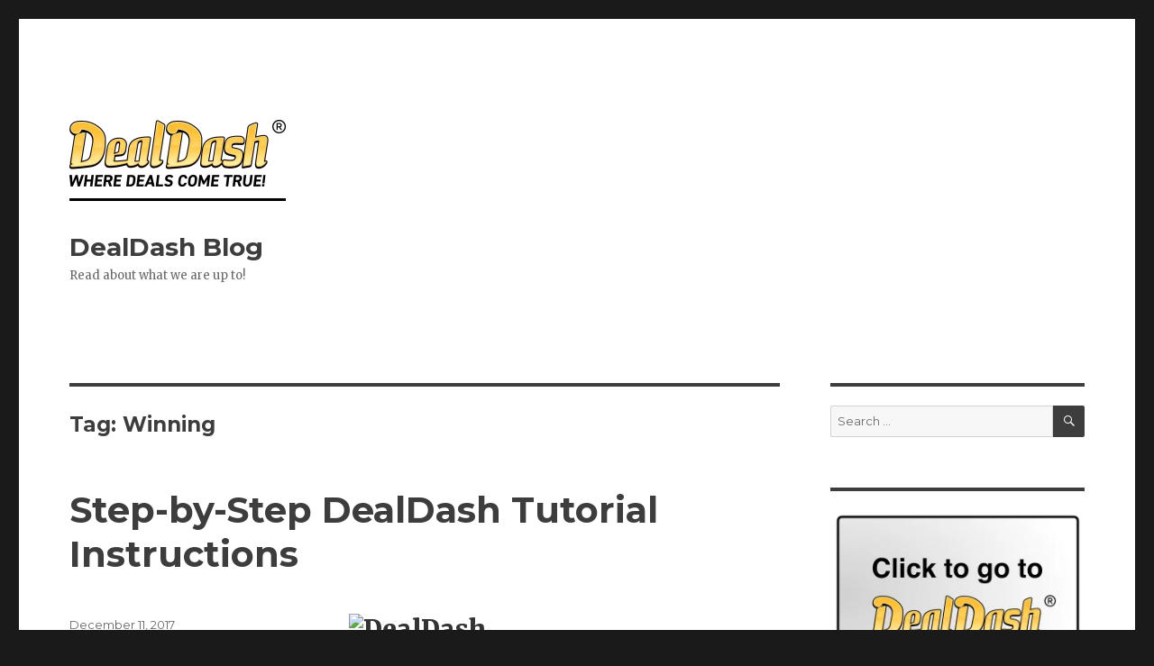

--- FILE ---
content_type: text/html; charset=UTF-8
request_url: https://www.dealdash.com/blog/tag/winning/page/3/
body_size: 21338
content:
<!DOCTYPE html>
<html lang="en-US" class="no-js">
<head>
	<meta charset="UTF-8">
	<meta name="viewport" content="width=device-width, initial-scale=1">
	<link rel="profile" href="https://gmpg.org/xfn/11">
		<script>(function(html){html.className = html.className.replace(/\bno-js\b/,'js')})(document.documentElement);</script>
<meta name='robots' content='index, follow, max-image-preview:large, max-snippet:-1, max-video-preview:-1' />

	<!-- This site is optimized with the Yoast SEO plugin v26.7 - https://yoast.com/wordpress/plugins/seo/ -->
	<title>Winning Archives - Page 3 of 28 - DealDash Blog</title>
	<link rel="canonical" href="https://www.dealdash.com/blog/tag/winning/page/3/" />
	<link rel="prev" href="https://www.dealdash.com/blog/tag/winning/page/2/" />
	<link rel="next" href="https://www.dealdash.com/blog/tag/winning/page/4/" />
	<meta property="og:locale" content="en_US" />
	<meta property="og:type" content="article" />
	<meta property="og:title" content="Winning Archives - Page 3 of 28 - DealDash Blog" />
	<meta property="og:url" content="https://www.dealdash.com/blog/tag/winning/" />
	<meta property="og:site_name" content="DealDash Blog" />
	<meta name="twitter:card" content="summary_large_image" />
	<meta name="twitter:site" content="@dealdash" />
	<!-- / Yoast SEO plugin. -->


<link rel='dns-prefetch' href='//stats.wp.com' />
<link rel='dns-prefetch' href='//fonts.googleapis.com' />
<link href='https://fonts.gstatic.com' crossorigin rel='preconnect' />
<link rel="alternate" type="application/rss+xml" title="DealDash Blog &raquo; Feed" href="https://www.dealdash.com/blog/feed/" />
<link rel="alternate" type="application/rss+xml" title="DealDash Blog &raquo; Winning Tag Feed" href="https://www.dealdash.com/blog/tag/winning/feed/" />
<style id='wp-img-auto-sizes-contain-inline-css'>
img:is([sizes=auto i],[sizes^="auto," i]){contain-intrinsic-size:3000px 1500px}
/*# sourceURL=wp-img-auto-sizes-contain-inline-css */
</style>
<link rel='stylesheet' id='twentysixteen-jetpack-css' href='https://www.dealdash.com/blog/wp-content/plugins/jetpack/modules/theme-tools/compat/twentysixteen.css?ver=15.4' media='all' />
<style id='wp-emoji-styles-inline-css'>

	img.wp-smiley, img.emoji {
		display: inline !important;
		border: none !important;
		box-shadow: none !important;
		height: 1em !important;
		width: 1em !important;
		margin: 0 0.07em !important;
		vertical-align: -0.1em !important;
		background: none !important;
		padding: 0 !important;
	}
/*# sourceURL=wp-emoji-styles-inline-css */
</style>
<style id='wp-block-library-inline-css'>
:root{--wp-block-synced-color:#7a00df;--wp-block-synced-color--rgb:122,0,223;--wp-bound-block-color:var(--wp-block-synced-color);--wp-editor-canvas-background:#ddd;--wp-admin-theme-color:#007cba;--wp-admin-theme-color--rgb:0,124,186;--wp-admin-theme-color-darker-10:#006ba1;--wp-admin-theme-color-darker-10--rgb:0,107,160.5;--wp-admin-theme-color-darker-20:#005a87;--wp-admin-theme-color-darker-20--rgb:0,90,135;--wp-admin-border-width-focus:2px}@media (min-resolution:192dpi){:root{--wp-admin-border-width-focus:1.5px}}.wp-element-button{cursor:pointer}:root .has-very-light-gray-background-color{background-color:#eee}:root .has-very-dark-gray-background-color{background-color:#313131}:root .has-very-light-gray-color{color:#eee}:root .has-very-dark-gray-color{color:#313131}:root .has-vivid-green-cyan-to-vivid-cyan-blue-gradient-background{background:linear-gradient(135deg,#00d084,#0693e3)}:root .has-purple-crush-gradient-background{background:linear-gradient(135deg,#34e2e4,#4721fb 50%,#ab1dfe)}:root .has-hazy-dawn-gradient-background{background:linear-gradient(135deg,#faaca8,#dad0ec)}:root .has-subdued-olive-gradient-background{background:linear-gradient(135deg,#fafae1,#67a671)}:root .has-atomic-cream-gradient-background{background:linear-gradient(135deg,#fdd79a,#004a59)}:root .has-nightshade-gradient-background{background:linear-gradient(135deg,#330968,#31cdcf)}:root .has-midnight-gradient-background{background:linear-gradient(135deg,#020381,#2874fc)}:root{--wp--preset--font-size--normal:16px;--wp--preset--font-size--huge:42px}.has-regular-font-size{font-size:1em}.has-larger-font-size{font-size:2.625em}.has-normal-font-size{font-size:var(--wp--preset--font-size--normal)}.has-huge-font-size{font-size:var(--wp--preset--font-size--huge)}.has-text-align-center{text-align:center}.has-text-align-left{text-align:left}.has-text-align-right{text-align:right}.has-fit-text{white-space:nowrap!important}#end-resizable-editor-section{display:none}.aligncenter{clear:both}.items-justified-left{justify-content:flex-start}.items-justified-center{justify-content:center}.items-justified-right{justify-content:flex-end}.items-justified-space-between{justify-content:space-between}.screen-reader-text{border:0;clip-path:inset(50%);height:1px;margin:-1px;overflow:hidden;padding:0;position:absolute;width:1px;word-wrap:normal!important}.screen-reader-text:focus{background-color:#ddd;clip-path:none;color:#444;display:block;font-size:1em;height:auto;left:5px;line-height:normal;padding:15px 23px 14px;text-decoration:none;top:5px;width:auto;z-index:100000}html :where(.has-border-color){border-style:solid}html :where([style*=border-top-color]){border-top-style:solid}html :where([style*=border-right-color]){border-right-style:solid}html :where([style*=border-bottom-color]){border-bottom-style:solid}html :where([style*=border-left-color]){border-left-style:solid}html :where([style*=border-width]){border-style:solid}html :where([style*=border-top-width]){border-top-style:solid}html :where([style*=border-right-width]){border-right-style:solid}html :where([style*=border-bottom-width]){border-bottom-style:solid}html :where([style*=border-left-width]){border-left-style:solid}html :where(img[class*=wp-image-]){height:auto;max-width:100%}:where(figure){margin:0 0 1em}html :where(.is-position-sticky){--wp-admin--admin-bar--position-offset:var(--wp-admin--admin-bar--height,0px)}@media screen and (max-width:600px){html :where(.is-position-sticky){--wp-admin--admin-bar--position-offset:0px}}

/*# sourceURL=wp-block-library-inline-css */
</style><style id='wp-block-heading-inline-css'>
h1:where(.wp-block-heading).has-background,h2:where(.wp-block-heading).has-background,h3:where(.wp-block-heading).has-background,h4:where(.wp-block-heading).has-background,h5:where(.wp-block-heading).has-background,h6:where(.wp-block-heading).has-background{padding:1.25em 2.375em}h1.has-text-align-left[style*=writing-mode]:where([style*=vertical-lr]),h1.has-text-align-right[style*=writing-mode]:where([style*=vertical-rl]),h2.has-text-align-left[style*=writing-mode]:where([style*=vertical-lr]),h2.has-text-align-right[style*=writing-mode]:where([style*=vertical-rl]),h3.has-text-align-left[style*=writing-mode]:where([style*=vertical-lr]),h3.has-text-align-right[style*=writing-mode]:where([style*=vertical-rl]),h4.has-text-align-left[style*=writing-mode]:where([style*=vertical-lr]),h4.has-text-align-right[style*=writing-mode]:where([style*=vertical-rl]),h5.has-text-align-left[style*=writing-mode]:where([style*=vertical-lr]),h5.has-text-align-right[style*=writing-mode]:where([style*=vertical-rl]),h6.has-text-align-left[style*=writing-mode]:where([style*=vertical-lr]),h6.has-text-align-right[style*=writing-mode]:where([style*=vertical-rl]){rotate:180deg}
/*# sourceURL=https://www.dealdash.com/blog/wp-includes/blocks/heading/style.min.css */
</style>
<style id='wp-block-image-inline-css'>
.wp-block-image>a,.wp-block-image>figure>a{display:inline-block}.wp-block-image img{box-sizing:border-box;height:auto;max-width:100%;vertical-align:bottom}@media not (prefers-reduced-motion){.wp-block-image img.hide{visibility:hidden}.wp-block-image img.show{animation:show-content-image .4s}}.wp-block-image[style*=border-radius] img,.wp-block-image[style*=border-radius]>a{border-radius:inherit}.wp-block-image.has-custom-border img{box-sizing:border-box}.wp-block-image.aligncenter{text-align:center}.wp-block-image.alignfull>a,.wp-block-image.alignwide>a{width:100%}.wp-block-image.alignfull img,.wp-block-image.alignwide img{height:auto;width:100%}.wp-block-image .aligncenter,.wp-block-image .alignleft,.wp-block-image .alignright,.wp-block-image.aligncenter,.wp-block-image.alignleft,.wp-block-image.alignright{display:table}.wp-block-image .aligncenter>figcaption,.wp-block-image .alignleft>figcaption,.wp-block-image .alignright>figcaption,.wp-block-image.aligncenter>figcaption,.wp-block-image.alignleft>figcaption,.wp-block-image.alignright>figcaption{caption-side:bottom;display:table-caption}.wp-block-image .alignleft{float:left;margin:.5em 1em .5em 0}.wp-block-image .alignright{float:right;margin:.5em 0 .5em 1em}.wp-block-image .aligncenter{margin-left:auto;margin-right:auto}.wp-block-image :where(figcaption){margin-bottom:1em;margin-top:.5em}.wp-block-image.is-style-circle-mask img{border-radius:9999px}@supports ((-webkit-mask-image:none) or (mask-image:none)) or (-webkit-mask-image:none){.wp-block-image.is-style-circle-mask img{border-radius:0;-webkit-mask-image:url('data:image/svg+xml;utf8,<svg viewBox="0 0 100 100" xmlns="http://www.w3.org/2000/svg"><circle cx="50" cy="50" r="50"/></svg>');mask-image:url('data:image/svg+xml;utf8,<svg viewBox="0 0 100 100" xmlns="http://www.w3.org/2000/svg"><circle cx="50" cy="50" r="50"/></svg>');mask-mode:alpha;-webkit-mask-position:center;mask-position:center;-webkit-mask-repeat:no-repeat;mask-repeat:no-repeat;-webkit-mask-size:contain;mask-size:contain}}:root :where(.wp-block-image.is-style-rounded img,.wp-block-image .is-style-rounded img){border-radius:9999px}.wp-block-image figure{margin:0}.wp-lightbox-container{display:flex;flex-direction:column;position:relative}.wp-lightbox-container img{cursor:zoom-in}.wp-lightbox-container img:hover+button{opacity:1}.wp-lightbox-container button{align-items:center;backdrop-filter:blur(16px) saturate(180%);background-color:#5a5a5a40;border:none;border-radius:4px;cursor:zoom-in;display:flex;height:20px;justify-content:center;opacity:0;padding:0;position:absolute;right:16px;text-align:center;top:16px;width:20px;z-index:100}@media not (prefers-reduced-motion){.wp-lightbox-container button{transition:opacity .2s ease}}.wp-lightbox-container button:focus-visible{outline:3px auto #5a5a5a40;outline:3px auto -webkit-focus-ring-color;outline-offset:3px}.wp-lightbox-container button:hover{cursor:pointer;opacity:1}.wp-lightbox-container button:focus{opacity:1}.wp-lightbox-container button:focus,.wp-lightbox-container button:hover,.wp-lightbox-container button:not(:hover):not(:active):not(.has-background){background-color:#5a5a5a40;border:none}.wp-lightbox-overlay{box-sizing:border-box;cursor:zoom-out;height:100vh;left:0;overflow:hidden;position:fixed;top:0;visibility:hidden;width:100%;z-index:100000}.wp-lightbox-overlay .close-button{align-items:center;cursor:pointer;display:flex;justify-content:center;min-height:40px;min-width:40px;padding:0;position:absolute;right:calc(env(safe-area-inset-right) + 16px);top:calc(env(safe-area-inset-top) + 16px);z-index:5000000}.wp-lightbox-overlay .close-button:focus,.wp-lightbox-overlay .close-button:hover,.wp-lightbox-overlay .close-button:not(:hover):not(:active):not(.has-background){background:none;border:none}.wp-lightbox-overlay .lightbox-image-container{height:var(--wp--lightbox-container-height);left:50%;overflow:hidden;position:absolute;top:50%;transform:translate(-50%,-50%);transform-origin:top left;width:var(--wp--lightbox-container-width);z-index:9999999999}.wp-lightbox-overlay .wp-block-image{align-items:center;box-sizing:border-box;display:flex;height:100%;justify-content:center;margin:0;position:relative;transform-origin:0 0;width:100%;z-index:3000000}.wp-lightbox-overlay .wp-block-image img{height:var(--wp--lightbox-image-height);min-height:var(--wp--lightbox-image-height);min-width:var(--wp--lightbox-image-width);width:var(--wp--lightbox-image-width)}.wp-lightbox-overlay .wp-block-image figcaption{display:none}.wp-lightbox-overlay button{background:none;border:none}.wp-lightbox-overlay .scrim{background-color:#fff;height:100%;opacity:.9;position:absolute;width:100%;z-index:2000000}.wp-lightbox-overlay.active{visibility:visible}@media not (prefers-reduced-motion){.wp-lightbox-overlay.active{animation:turn-on-visibility .25s both}.wp-lightbox-overlay.active img{animation:turn-on-visibility .35s both}.wp-lightbox-overlay.show-closing-animation:not(.active){animation:turn-off-visibility .35s both}.wp-lightbox-overlay.show-closing-animation:not(.active) img{animation:turn-off-visibility .25s both}.wp-lightbox-overlay.zoom.active{animation:none;opacity:1;visibility:visible}.wp-lightbox-overlay.zoom.active .lightbox-image-container{animation:lightbox-zoom-in .4s}.wp-lightbox-overlay.zoom.active .lightbox-image-container img{animation:none}.wp-lightbox-overlay.zoom.active .scrim{animation:turn-on-visibility .4s forwards}.wp-lightbox-overlay.zoom.show-closing-animation:not(.active){animation:none}.wp-lightbox-overlay.zoom.show-closing-animation:not(.active) .lightbox-image-container{animation:lightbox-zoom-out .4s}.wp-lightbox-overlay.zoom.show-closing-animation:not(.active) .lightbox-image-container img{animation:none}.wp-lightbox-overlay.zoom.show-closing-animation:not(.active) .scrim{animation:turn-off-visibility .4s forwards}}@keyframes show-content-image{0%{visibility:hidden}99%{visibility:hidden}to{visibility:visible}}@keyframes turn-on-visibility{0%{opacity:0}to{opacity:1}}@keyframes turn-off-visibility{0%{opacity:1;visibility:visible}99%{opacity:0;visibility:visible}to{opacity:0;visibility:hidden}}@keyframes lightbox-zoom-in{0%{transform:translate(calc((-100vw + var(--wp--lightbox-scrollbar-width))/2 + var(--wp--lightbox-initial-left-position)),calc(-50vh + var(--wp--lightbox-initial-top-position))) scale(var(--wp--lightbox-scale))}to{transform:translate(-50%,-50%) scale(1)}}@keyframes lightbox-zoom-out{0%{transform:translate(-50%,-50%) scale(1);visibility:visible}99%{visibility:visible}to{transform:translate(calc((-100vw + var(--wp--lightbox-scrollbar-width))/2 + var(--wp--lightbox-initial-left-position)),calc(-50vh + var(--wp--lightbox-initial-top-position))) scale(var(--wp--lightbox-scale));visibility:hidden}}
/*# sourceURL=https://www.dealdash.com/blog/wp-includes/blocks/image/style.min.css */
</style>
<style id='wp-block-image-theme-inline-css'>
:root :where(.wp-block-image figcaption){color:#555;font-size:13px;text-align:center}.is-dark-theme :root :where(.wp-block-image figcaption){color:#ffffffa6}.wp-block-image{margin:0 0 1em}
/*# sourceURL=https://www.dealdash.com/blog/wp-includes/blocks/image/theme.min.css */
</style>
<style id='wp-block-paragraph-inline-css'>
.is-small-text{font-size:.875em}.is-regular-text{font-size:1em}.is-large-text{font-size:2.25em}.is-larger-text{font-size:3em}.has-drop-cap:not(:focus):first-letter{float:left;font-size:8.4em;font-style:normal;font-weight:100;line-height:.68;margin:.05em .1em 0 0;text-transform:uppercase}body.rtl .has-drop-cap:not(:focus):first-letter{float:none;margin-left:.1em}p.has-drop-cap.has-background{overflow:hidden}:root :where(p.has-background){padding:1.25em 2.375em}:where(p.has-text-color:not(.has-link-color)) a{color:inherit}p.has-text-align-left[style*="writing-mode:vertical-lr"],p.has-text-align-right[style*="writing-mode:vertical-rl"]{rotate:180deg}
/*# sourceURL=https://www.dealdash.com/blog/wp-includes/blocks/paragraph/style.min.css */
</style>
<style id='global-styles-inline-css'>
:root{--wp--preset--aspect-ratio--square: 1;--wp--preset--aspect-ratio--4-3: 4/3;--wp--preset--aspect-ratio--3-4: 3/4;--wp--preset--aspect-ratio--3-2: 3/2;--wp--preset--aspect-ratio--2-3: 2/3;--wp--preset--aspect-ratio--16-9: 16/9;--wp--preset--aspect-ratio--9-16: 9/16;--wp--preset--color--black: #000000;--wp--preset--color--cyan-bluish-gray: #abb8c3;--wp--preset--color--white: #fff;--wp--preset--color--pale-pink: #f78da7;--wp--preset--color--vivid-red: #cf2e2e;--wp--preset--color--luminous-vivid-orange: #ff6900;--wp--preset--color--luminous-vivid-amber: #fcb900;--wp--preset--color--light-green-cyan: #7bdcb5;--wp--preset--color--vivid-green-cyan: #00d084;--wp--preset--color--pale-cyan-blue: #8ed1fc;--wp--preset--color--vivid-cyan-blue: #0693e3;--wp--preset--color--vivid-purple: #9b51e0;--wp--preset--color--dark-gray: #1a1a1a;--wp--preset--color--medium-gray: #686868;--wp--preset--color--light-gray: #e5e5e5;--wp--preset--color--blue-gray: #4d545c;--wp--preset--color--bright-blue: #007acc;--wp--preset--color--light-blue: #9adffd;--wp--preset--color--dark-brown: #402b30;--wp--preset--color--medium-brown: #774e24;--wp--preset--color--dark-red: #640c1f;--wp--preset--color--bright-red: #ff675f;--wp--preset--color--yellow: #ffef8e;--wp--preset--gradient--vivid-cyan-blue-to-vivid-purple: linear-gradient(135deg,rgb(6,147,227) 0%,rgb(155,81,224) 100%);--wp--preset--gradient--light-green-cyan-to-vivid-green-cyan: linear-gradient(135deg,rgb(122,220,180) 0%,rgb(0,208,130) 100%);--wp--preset--gradient--luminous-vivid-amber-to-luminous-vivid-orange: linear-gradient(135deg,rgb(252,185,0) 0%,rgb(255,105,0) 100%);--wp--preset--gradient--luminous-vivid-orange-to-vivid-red: linear-gradient(135deg,rgb(255,105,0) 0%,rgb(207,46,46) 100%);--wp--preset--gradient--very-light-gray-to-cyan-bluish-gray: linear-gradient(135deg,rgb(238,238,238) 0%,rgb(169,184,195) 100%);--wp--preset--gradient--cool-to-warm-spectrum: linear-gradient(135deg,rgb(74,234,220) 0%,rgb(151,120,209) 20%,rgb(207,42,186) 40%,rgb(238,44,130) 60%,rgb(251,105,98) 80%,rgb(254,248,76) 100%);--wp--preset--gradient--blush-light-purple: linear-gradient(135deg,rgb(255,206,236) 0%,rgb(152,150,240) 100%);--wp--preset--gradient--blush-bordeaux: linear-gradient(135deg,rgb(254,205,165) 0%,rgb(254,45,45) 50%,rgb(107,0,62) 100%);--wp--preset--gradient--luminous-dusk: linear-gradient(135deg,rgb(255,203,112) 0%,rgb(199,81,192) 50%,rgb(65,88,208) 100%);--wp--preset--gradient--pale-ocean: linear-gradient(135deg,rgb(255,245,203) 0%,rgb(182,227,212) 50%,rgb(51,167,181) 100%);--wp--preset--gradient--electric-grass: linear-gradient(135deg,rgb(202,248,128) 0%,rgb(113,206,126) 100%);--wp--preset--gradient--midnight: linear-gradient(135deg,rgb(2,3,129) 0%,rgb(40,116,252) 100%);--wp--preset--font-size--small: 13px;--wp--preset--font-size--medium: 20px;--wp--preset--font-size--large: 36px;--wp--preset--font-size--x-large: 42px;--wp--preset--spacing--20: 0.44rem;--wp--preset--spacing--30: 0.67rem;--wp--preset--spacing--40: 1rem;--wp--preset--spacing--50: 1.5rem;--wp--preset--spacing--60: 2.25rem;--wp--preset--spacing--70: 3.38rem;--wp--preset--spacing--80: 5.06rem;--wp--preset--shadow--natural: 6px 6px 9px rgba(0, 0, 0, 0.2);--wp--preset--shadow--deep: 12px 12px 50px rgba(0, 0, 0, 0.4);--wp--preset--shadow--sharp: 6px 6px 0px rgba(0, 0, 0, 0.2);--wp--preset--shadow--outlined: 6px 6px 0px -3px rgb(255, 255, 255), 6px 6px rgb(0, 0, 0);--wp--preset--shadow--crisp: 6px 6px 0px rgb(0, 0, 0);}:where(.is-layout-flex){gap: 0.5em;}:where(.is-layout-grid){gap: 0.5em;}body .is-layout-flex{display: flex;}.is-layout-flex{flex-wrap: wrap;align-items: center;}.is-layout-flex > :is(*, div){margin: 0;}body .is-layout-grid{display: grid;}.is-layout-grid > :is(*, div){margin: 0;}:where(.wp-block-columns.is-layout-flex){gap: 2em;}:where(.wp-block-columns.is-layout-grid){gap: 2em;}:where(.wp-block-post-template.is-layout-flex){gap: 1.25em;}:where(.wp-block-post-template.is-layout-grid){gap: 1.25em;}.has-black-color{color: var(--wp--preset--color--black) !important;}.has-cyan-bluish-gray-color{color: var(--wp--preset--color--cyan-bluish-gray) !important;}.has-white-color{color: var(--wp--preset--color--white) !important;}.has-pale-pink-color{color: var(--wp--preset--color--pale-pink) !important;}.has-vivid-red-color{color: var(--wp--preset--color--vivid-red) !important;}.has-luminous-vivid-orange-color{color: var(--wp--preset--color--luminous-vivid-orange) !important;}.has-luminous-vivid-amber-color{color: var(--wp--preset--color--luminous-vivid-amber) !important;}.has-light-green-cyan-color{color: var(--wp--preset--color--light-green-cyan) !important;}.has-vivid-green-cyan-color{color: var(--wp--preset--color--vivid-green-cyan) !important;}.has-pale-cyan-blue-color{color: var(--wp--preset--color--pale-cyan-blue) !important;}.has-vivid-cyan-blue-color{color: var(--wp--preset--color--vivid-cyan-blue) !important;}.has-vivid-purple-color{color: var(--wp--preset--color--vivid-purple) !important;}.has-black-background-color{background-color: var(--wp--preset--color--black) !important;}.has-cyan-bluish-gray-background-color{background-color: var(--wp--preset--color--cyan-bluish-gray) !important;}.has-white-background-color{background-color: var(--wp--preset--color--white) !important;}.has-pale-pink-background-color{background-color: var(--wp--preset--color--pale-pink) !important;}.has-vivid-red-background-color{background-color: var(--wp--preset--color--vivid-red) !important;}.has-luminous-vivid-orange-background-color{background-color: var(--wp--preset--color--luminous-vivid-orange) !important;}.has-luminous-vivid-amber-background-color{background-color: var(--wp--preset--color--luminous-vivid-amber) !important;}.has-light-green-cyan-background-color{background-color: var(--wp--preset--color--light-green-cyan) !important;}.has-vivid-green-cyan-background-color{background-color: var(--wp--preset--color--vivid-green-cyan) !important;}.has-pale-cyan-blue-background-color{background-color: var(--wp--preset--color--pale-cyan-blue) !important;}.has-vivid-cyan-blue-background-color{background-color: var(--wp--preset--color--vivid-cyan-blue) !important;}.has-vivid-purple-background-color{background-color: var(--wp--preset--color--vivid-purple) !important;}.has-black-border-color{border-color: var(--wp--preset--color--black) !important;}.has-cyan-bluish-gray-border-color{border-color: var(--wp--preset--color--cyan-bluish-gray) !important;}.has-white-border-color{border-color: var(--wp--preset--color--white) !important;}.has-pale-pink-border-color{border-color: var(--wp--preset--color--pale-pink) !important;}.has-vivid-red-border-color{border-color: var(--wp--preset--color--vivid-red) !important;}.has-luminous-vivid-orange-border-color{border-color: var(--wp--preset--color--luminous-vivid-orange) !important;}.has-luminous-vivid-amber-border-color{border-color: var(--wp--preset--color--luminous-vivid-amber) !important;}.has-light-green-cyan-border-color{border-color: var(--wp--preset--color--light-green-cyan) !important;}.has-vivid-green-cyan-border-color{border-color: var(--wp--preset--color--vivid-green-cyan) !important;}.has-pale-cyan-blue-border-color{border-color: var(--wp--preset--color--pale-cyan-blue) !important;}.has-vivid-cyan-blue-border-color{border-color: var(--wp--preset--color--vivid-cyan-blue) !important;}.has-vivid-purple-border-color{border-color: var(--wp--preset--color--vivid-purple) !important;}.has-vivid-cyan-blue-to-vivid-purple-gradient-background{background: var(--wp--preset--gradient--vivid-cyan-blue-to-vivid-purple) !important;}.has-light-green-cyan-to-vivid-green-cyan-gradient-background{background: var(--wp--preset--gradient--light-green-cyan-to-vivid-green-cyan) !important;}.has-luminous-vivid-amber-to-luminous-vivid-orange-gradient-background{background: var(--wp--preset--gradient--luminous-vivid-amber-to-luminous-vivid-orange) !important;}.has-luminous-vivid-orange-to-vivid-red-gradient-background{background: var(--wp--preset--gradient--luminous-vivid-orange-to-vivid-red) !important;}.has-very-light-gray-to-cyan-bluish-gray-gradient-background{background: var(--wp--preset--gradient--very-light-gray-to-cyan-bluish-gray) !important;}.has-cool-to-warm-spectrum-gradient-background{background: var(--wp--preset--gradient--cool-to-warm-spectrum) !important;}.has-blush-light-purple-gradient-background{background: var(--wp--preset--gradient--blush-light-purple) !important;}.has-blush-bordeaux-gradient-background{background: var(--wp--preset--gradient--blush-bordeaux) !important;}.has-luminous-dusk-gradient-background{background: var(--wp--preset--gradient--luminous-dusk) !important;}.has-pale-ocean-gradient-background{background: var(--wp--preset--gradient--pale-ocean) !important;}.has-electric-grass-gradient-background{background: var(--wp--preset--gradient--electric-grass) !important;}.has-midnight-gradient-background{background: var(--wp--preset--gradient--midnight) !important;}.has-small-font-size{font-size: var(--wp--preset--font-size--small) !important;}.has-medium-font-size{font-size: var(--wp--preset--font-size--medium) !important;}.has-large-font-size{font-size: var(--wp--preset--font-size--large) !important;}.has-x-large-font-size{font-size: var(--wp--preset--font-size--x-large) !important;}
/*# sourceURL=global-styles-inline-css */
</style>

<style id='classic-theme-styles-inline-css'>
/*! This file is auto-generated */
.wp-block-button__link{color:#fff;background-color:#32373c;border-radius:9999px;box-shadow:none;text-decoration:none;padding:calc(.667em + 2px) calc(1.333em + 2px);font-size:1.125em}.wp-block-file__button{background:#32373c;color:#fff;text-decoration:none}
/*# sourceURL=/wp-includes/css/classic-themes.min.css */
</style>
<link rel='stylesheet' id='wp-faq-schema-jquery-ui-css' href='https://www.dealdash.com/blog/wp-content/plugins/faq-schema-for-pages-and-posts//css/jquery-ui.css?ver=2.0.0' media='all' />
<link rel='stylesheet' id='twentysixteen-fonts-css' href='https://fonts.googleapis.com/css?family=Merriweather%3A400%2C700%2C900%2C400italic%2C700italic%2C900italic%7CMontserrat%3A400%2C700%7CInconsolata%3A400&#038;subset=latin%2Clatin-ext&#038;display=fallback' media='all' />
<link rel='stylesheet' id='genericons-css' href='https://www.dealdash.com/blog/wp-content/plugins/jetpack/_inc/genericons/genericons/genericons.css?ver=3.1' media='all' />
<link rel='stylesheet' id='twentysixteen-style-css' href='https://www.dealdash.com/blog/wp-content/themes/twentysixteen/style.css?ver=20201208' media='all' />
<style id='twentysixteen-style-inline-css'>

		/* Custom Link Color */
		.menu-toggle:hover,
		.menu-toggle:focus,
		a,
		.main-navigation a:hover,
		.main-navigation a:focus,
		.dropdown-toggle:hover,
		.dropdown-toggle:focus,
		.social-navigation a:hover:before,
		.social-navigation a:focus:before,
		.post-navigation a:hover .post-title,
		.post-navigation a:focus .post-title,
		.tagcloud a:hover,
		.tagcloud a:focus,
		.site-branding .site-title a:hover,
		.site-branding .site-title a:focus,
		.entry-title a:hover,
		.entry-title a:focus,
		.entry-footer a:hover,
		.entry-footer a:focus,
		.comment-metadata a:hover,
		.comment-metadata a:focus,
		.pingback .comment-edit-link:hover,
		.pingback .comment-edit-link:focus,
		.comment-reply-link,
		.comment-reply-link:hover,
		.comment-reply-link:focus,
		.required,
		.site-info a:hover,
		.site-info a:focus {
			color: #333333;
		}

		mark,
		ins,
		button:hover,
		button:focus,
		input[type="button"]:hover,
		input[type="button"]:focus,
		input[type="reset"]:hover,
		input[type="reset"]:focus,
		input[type="submit"]:hover,
		input[type="submit"]:focus,
		.pagination .prev:hover,
		.pagination .prev:focus,
		.pagination .next:hover,
		.pagination .next:focus,
		.widget_calendar tbody a,
		.page-links a:hover,
		.page-links a:focus {
			background-color: #333333;
		}

		input[type="date"]:focus,
		input[type="time"]:focus,
		input[type="datetime-local"]:focus,
		input[type="week"]:focus,
		input[type="month"]:focus,
		input[type="text"]:focus,
		input[type="email"]:focus,
		input[type="url"]:focus,
		input[type="password"]:focus,
		input[type="search"]:focus,
		input[type="tel"]:focus,
		input[type="number"]:focus,
		textarea:focus,
		.tagcloud a:hover,
		.tagcloud a:focus,
		.menu-toggle:hover,
		.menu-toggle:focus {
			border-color: #333333;
		}

		@media screen and (min-width: 56.875em) {
			.main-navigation li:hover > a,
			.main-navigation li.focus > a {
				color: #333333;
			}
		}
	

		/* Custom Main Text Color */
		body,
		blockquote cite,
		blockquote small,
		.main-navigation a,
		.menu-toggle,
		.dropdown-toggle,
		.social-navigation a,
		.post-navigation a,
		.pagination a:hover,
		.pagination a:focus,
		.widget-title a,
		.site-branding .site-title a,
		.entry-title a,
		.page-links > .page-links-title,
		.comment-author,
		.comment-reply-title small a:hover,
		.comment-reply-title small a:focus {
			color: #3d3d3d
		}

		blockquote,
		.menu-toggle.toggled-on,
		.menu-toggle.toggled-on:hover,
		.menu-toggle.toggled-on:focus,
		.post-navigation,
		.post-navigation div + div,
		.pagination,
		.widget,
		.page-header,
		.page-links a,
		.comments-title,
		.comment-reply-title {
			border-color: #3d3d3d;
		}

		button,
		button[disabled]:hover,
		button[disabled]:focus,
		input[type="button"],
		input[type="button"][disabled]:hover,
		input[type="button"][disabled]:focus,
		input[type="reset"],
		input[type="reset"][disabled]:hover,
		input[type="reset"][disabled]:focus,
		input[type="submit"],
		input[type="submit"][disabled]:hover,
		input[type="submit"][disabled]:focus,
		.menu-toggle.toggled-on,
		.menu-toggle.toggled-on:hover,
		.menu-toggle.toggled-on:focus,
		.pagination:before,
		.pagination:after,
		.pagination .prev,
		.pagination .next,
		.page-links a {
			background-color: #3d3d3d;
		}

		/* Border Color */
		fieldset,
		pre,
		abbr,
		acronym,
		table,
		th,
		td,
		input[type="date"],
		input[type="time"],
		input[type="datetime-local"],
		input[type="week"],
		input[type="month"],
		input[type="text"],
		input[type="email"],
		input[type="url"],
		input[type="password"],
		input[type="search"],
		input[type="tel"],
		input[type="number"],
		textarea,
		.main-navigation li,
		.main-navigation .primary-menu,
		.menu-toggle,
		.dropdown-toggle:after,
		.social-navigation a,
		.image-navigation,
		.comment-navigation,
		.tagcloud a,
		.entry-content,
		.entry-summary,
		.page-links a,
		.page-links > span,
		.comment-list article,
		.comment-list .pingback,
		.comment-list .trackback,
		.comment-reply-link,
		.no-comments,
		.widecolumn .mu_register .mu_alert {
			border-color: #3d3d3d; /* Fallback for IE7 and IE8 */
			border-color: rgba( 61, 61, 61, 0.2);
		}

		hr,
		code {
			background-color: #3d3d3d; /* Fallback for IE7 and IE8 */
			background-color: rgba( 61, 61, 61, 0.2);
		}

		@media screen and (min-width: 56.875em) {
			.main-navigation ul ul,
			.main-navigation ul ul li {
				border-color: rgba( 61, 61, 61, 0.2);
			}

			.main-navigation ul ul:before {
				border-top-color: rgba( 61, 61, 61, 0.2);
				border-bottom-color: rgba( 61, 61, 61, 0.2);
			}
		}
	
/*# sourceURL=twentysixteen-style-inline-css */
</style>
<link rel='stylesheet' id='twentysixteen-block-style-css' href='https://www.dealdash.com/blog/wp-content/themes/twentysixteen/css/blocks.css?ver=20190102' media='all' />
<script src="https://www.dealdash.com/blog/wp-includes/js/jquery/jquery.min.js?ver=3.7.1" id="jquery-core-js"></script>
<script src="https://www.dealdash.com/blog/wp-includes/js/jquery/jquery-migrate.min.js?ver=3.4.1" id="jquery-migrate-js"></script>
<link rel="https://api.w.org/" href="https://www.dealdash.com/blog/wp-json/" /><link rel="alternate" title="JSON" type="application/json" href="https://www.dealdash.com/blog/wp-json/wp/v2/tags/153" /><link rel="EditURI" type="application/rsd+xml" title="RSD" href="https://www.dealdash.com/blog/xmlrpc.php?rsd" />
<meta name="generator" content="WordPress 6.9" />
	<style>img#wpstats{display:none}</style>
		<link rel="icon" href="https://www.dealdash.com/blog//wp-content/webpc-passthru.php?src=https://www.dealdash.com/blog/wp-content/uploads/2021/10/favicon1.png&amp;nocache=1" sizes="32x32" />
<link rel="icon" href="https://www.dealdash.com/blog//wp-content/webpc-passthru.php?src=https://www.dealdash.com/blog/wp-content/uploads/2021/10/favicon1.png&amp;nocache=1" sizes="192x192" />
<link rel="apple-touch-icon" href="https://www.dealdash.com/blog//wp-content/webpc-passthru.php?src=https://www.dealdash.com/blog/wp-content/uploads/2021/10/favicon1.png&amp;nocache=1" />
<meta name="msapplication-TileImage" content="https://www.dealdash.com/blog//wp-content/webpc-passthru.php?src=https://www.dealdash.com/blog/wp-content/uploads/2021/10/favicon1.png&amp;nocache=1" />
		<style id="wp-custom-css">
			.site-info { display: none; }
img.custom-logo {padding-bottom: 0.8rem; border-bottom: black solid 3px; margin-bottom: 20px;}
		</style>
		
<script async src="https://www.googletagmanager.com/gtag/js?id=UA-15792067-11"></script>
<script>
  window.dataLayer = window.dataLayer || [];
  function gtag(){dataLayer.push(arguments);}
  gtag('js', new Date());

  gtag('config', 'UA-15792067-11');
</script>
</head>

<body class="archive paged tag tag-winning tag-153 wp-custom-logo wp-embed-responsive paged-3 tag-paged-3 wp-theme-twentysixteen sp-easy-accordion-enabled hfeed">
<div id="page" class="site">
	<div class="site-inner">
		<a class="skip-link screen-reader-text" href="#content">Skip to content</a>

		<header id="masthead" class="site-header" role="banner">
			<div class="site-header-main">
				<div class="site-branding">
					<a href="https://www.dealdash.com/?utm_source=blog&#038;utm_medium=logo" class="custom-logo-link" rel="home" ><img width="240" height="74" src="https://www.dealdash.com/blog//wp-content/webpc-passthru.php?src=https://www.dealdash.com/blog/wp-content/uploads/2025/02/cropped-logo-long-slogan-rgb.png&amp;nocache=1" class="custom-logo" alt="" decoding="async" /></a>
											<p class="site-title"><a href="https://www.dealdash.com/blog/" rel="home">DealDash Blog</a></p>
												<p class="site-description">Read about what we are up to!</p>
									</div><!-- .site-branding -->

							</div><!-- .site-header-main -->

					</header><!-- .site-header -->

		<div id="content" class="site-content">

	<div id="primary" class="content-area">
		<main id="main" class="site-main" role="main">

		
			<header class="page-header">
				<h1 class="page-title">Tag: <span>Winning</span></h1>			</header><!-- .page-header -->

			
<article id="post-5388" class="post-5388 post type-post status-publish format-standard hentry category-bidding-tips tag-bidbuddy tag-bidding tag-bids tag-buying-bids tag-dealdash tag-dealdash-review tag-dealdash-tips tag-dealdash-tutorial tag-dealdash-winning-tips tag-new tag-new-bidder tag-newbie tag-review tag-savings tag-winning">
	<header class="entry-header">
		
		<h2 class="entry-title"><a href="https://www.dealdash.com/blog/step-by-step-dealdash-tutorial-instructions/" rel="bookmark">Step-by-Step DealDash Tutorial Instructions</a></h2>	</header><!-- .entry-header -->

	
	
	<div class="entry-content">
		<h2><a href="https://dealdash.files.wordpress.com/2017/12/screenshot-41.png"><img fetchpriority="high" decoding="async" class=" wp-image-5389 aligncenter" src="https://dealdash.files.wordpress.com/2017/12/screenshot-41.png?w=300" alt="DealDash" width="393" height="233" /></a>It&#8217;s DealDash tutorial time, ya&#8217;ll! If you haven&#8217;t taken the tutorial, it&#8217;s time!</h2>
<p style="text-align:justify;">You can take the <a href="https://www.dealdash.com/?utm_source=referral&amp;utm_medium=blog&amp;utm_campaign=DDblogDawn">DealDash</a> tutorial at any time, you don&#8217;t have to be a &#8220;brand newbie.&#8221; Heck, I didn&#8217;t take the tutorial until I had been bidding on DealDash for 2 years or so. <a href="https://www.dealdash.com/?utm_source=referral&amp;utm_medium=blog&amp;utm_campaign=DDblogDawn">DealDash</a> has made the process of learning how to use the site so much easier and more fun with the tutorial. You can see how the auctions work before you try to jump in yourself. Here are step-by-step instructions on how to use the <a href="https://www.dealdash.com/?utm_source=referral&amp;utm_medium=blog&amp;utm_campaign=DDblogDawn">DealDash</a> tutorial.</p>
<h2 style="text-align:justify;">Where is the Tutorial?</h2>
<p>The tutorial is located in the in the &#8220;Help&#8221; section on the site. There are lots of helpful things there, but the tutorial is what we are concentrating on today. Look at the picture below, and you will see a message welcoming you to DealDash.</p>
<p style="text-align:justify;"><a href="https://dealdash.files.wordpress.com/2017/05/screenshot-6.png"><img decoding="async" class="alignnone wp-image-4765" src="https://dealdash.files.wordpress.com/2017/05/screenshot-6.png?w=300" alt="DealDash Tutorial" width="312" height="160" /></a></p>
<h2 style="text-align:justify;">Learn How to Bid</h2>
<p>You can use the tutorial to win a bid pack of 10 bids. You will see that your bids are being used to participate in this tutorial, but DealDash will return them to you after the tutorial, and you will get to keep the bid pack of 10 bids that you will win playing against the computer as well. Like I said, you can take the tutorial at any time, so if you&#8217;re low on bids and haven&#8217;t taken the tutorial you should do so to get your 10 free bids.</p>
<p style="text-align:justify;">
<h2 style="text-align:justify;">What Does the Tutorial Do?</h2>
<p>The tutorial is like a game against the computer. You will see other people participating in the pretend auction, but these aren&#8217;t actually real people. They are just there to show you how other people might act when you are playing against humans. The first thing that the tutorial shows you how to do is bid by placing single bids with the &#8220;Bid Now&#8221; button.</p>
<p style="text-align:justify;"><a href="https://dealdash.files.wordpress.com/2017/05/screenshot-9.png"><img decoding="async" class="alignnone size-medium wp-image-4767" src="https://dealdash.files.wordpress.com/2017/05/screenshot-9.png?w=300" alt="DealDash Tutorial" width="300" height="185" /></a></p>
<h2 style="text-align:justify;">The Tutorial Teaches You About BidBuddy</h2>
<p style="text-align:justify;">This tutorial will also teach you how to use BidBuddy. The BidBuddy is used more often when bidding in auctions than placing single bids, so it&#8217;s a good thing to familiarize yourself with. The tutorial can help you do that.</p>
<p style="text-align:justify;"><a href="https://dealdash.files.wordpress.com/2017/05/screenshot-13.png"><img loading="lazy" decoding="async" class="alignnone size-medium wp-image-4769" src="https://dealdash.files.wordpress.com/2017/05/screenshot-13.png?w=300" alt="DealDash Tutorial" width="300" height="192" /></a></p>
<h2 style="text-align:justify;">After Winning&#8230;</h2>
<p>After you win the auction in the tutorial you will get a glimpse of what happens when you win a real auction. The first time I won a real auction I was a little confused as to why there were fireworks on my screen. The tutorial will show you exactly what to look for.</p>
<p><a href="https://dealdash.files.wordpress.com/2017/05/screenshot-21.png"><img loading="lazy" decoding="async" class="size-medium wp-image-4770 aligncenter" src="https://dealdash.files.wordpress.com/2017/05/screenshot-21.png?w=300" alt="DealDash Tutorial" width="300" height="182" /></a></p>
<p><span style="font-size:29px;font-weight:bold;">BIN it&#8230;</span></p>
<p>One important thing on <a href="https://www.dealdash.com/?utm_source=referral&amp;utm_medium=blog&amp;utm_campaign=DDblogDawn">DealDash</a> that the tutorial <em>doesn&#8217;t</em> show you is how to do a BIN (Buy It Now). This is an important thing to know because if you don&#8217;t win the item you&#8217;re bidding on you can buy it at retail price and get back all of your bids.</p>
<p>When you BIN the item for the retail price you get every single one of the bids back that you placed, as well as getting free shipping. When you don&#8217;t win an auction it just makes sense to do a BIN and receive your bids back. You are the &#8220;winner&#8221; of the auction in the tutorial, so that&#8217;s why it doesn&#8217;t show you how to BIN.</p>
<h2>Thanks for Reading the DealDash Blog</h2>
<p>I hope this article on tips for using the DealDash tutorial has been helpful. I always want to encourage new bidders to learn more about <a href="https://www.dealdash.com/?utm_source=referral&amp;utm_medium=blog&amp;utm_campaign=DDBlogDawn">DealDash</a>. If you’d like to read more, you should definitely check out DealDash’s “Tips &amp; Tricks” section on the official site. Just click this link <a href="https://www.dealdash.com/?utm_source=referral&amp;utm_medium=blog&amp;utm_campaign=DDBlogDawn">right here</a> and you can check it out.</p>
<p>In addition to the DealDash’s “Tips &amp; Tricks” section, there are two other blogs that DealDash sponsors where you can get more information on your favorite bidding site. These other blogs are located at <a href="http://DealDashTips.com">DealDashTips.com</a> and <a href="http://DealDashReviewed.com">DealDashReviewed.com</a>. Have a great time on DealDash, and happy Bidding, everyone!</p>
<p><a href="https://www.dealdash.com/?utm_source=referral&amp;utm_medium=blog&amp;utm_campaign=DDBlogDawn"><img decoding="async" class="aligncenter" src="https://s3.amazonaws.com/dd-static-cdn/landing/how-does-cta.png" alt="Image result for www.dealdash" /></a></p>
<p><em>This sponsored DealDash blog article was written by Dawn E, a mother of 3 who loves DealDash. Read even more at <a href="http://dealdashtips.com/" target="_blank" rel="noopener noreferrer">DealDashTips.com</a>, <a href="http://dealdashreviewed.com/" target="_blank" rel="noopener noreferrer">DealDashReviewed.com</a>, or on her own blog, <a href="http://dawnblogtopus.com/" target="_blank" rel="noopener noreferrer">DawnBlogtopus</a>. Dawn was compensated by DealDash for this blog post.</em></p>
<p>&nbsp;</p>
<p>&nbsp;</p>
	</div><!-- .entry-content -->

	<footer class="entry-footer">
		<span class="byline"><span class="author vcard"><img alt='' src='https://secure.gravatar.com/avatar/b5d4d1682acfa28412daf4f28ac1c85a2065061eb2861e9027e27c86127c202f?s=49&#038;d=mm&#038;r=g' srcset='https://secure.gravatar.com/avatar/b5d4d1682acfa28412daf4f28ac1c85a2065061eb2861e9027e27c86127c202f?s=98&#038;d=mm&#038;r=g 2x' class='avatar avatar-49 photo' height='49' width='49' loading='lazy' decoding='async'/><span class="screen-reader-text">Author </span> <a class="url fn n" href="https://www.dealdash.com/blog/author/admin/">DealDash</a></span></span><span class="posted-on"><span class="screen-reader-text">Posted on </span><a href="https://www.dealdash.com/blog/step-by-step-dealdash-tutorial-instructions/" rel="bookmark"><time class="entry-date published updated" datetime="2017-12-11T09:00:24+02:00">December 11, 2017</time></a></span><span class="cat-links"><span class="screen-reader-text">Categories </span><a href="https://www.dealdash.com/blog/category/bidding-tips/" rel="category tag">Bidding Tips</a></span><span class="tags-links"><span class="screen-reader-text">Tags </span><a href="https://www.dealdash.com/blog/tag/bidbuddy/" rel="tag">BidBuddy</a>, <a href="https://www.dealdash.com/blog/tag/bidding/" rel="tag">Bidding</a>, <a href="https://www.dealdash.com/blog/tag/bids/" rel="tag">bids</a>, <a href="https://www.dealdash.com/blog/tag/buying-bids/" rel="tag">buying bids</a>, <a href="https://www.dealdash.com/blog/tag/dealdash/" rel="tag">DealDash</a>, <a href="https://www.dealdash.com/blog/tag/dealdash-review/" rel="tag">DealDash Review</a>, <a href="https://www.dealdash.com/blog/tag/dealdash-tips/" rel="tag">DealDash Tips</a>, <a href="https://www.dealdash.com/blog/tag/dealdash-tutorial/" rel="tag">DealDash Tutorial</a>, <a href="https://www.dealdash.com/blog/tag/dealdash-winning-tips/" rel="tag">DealDash Winning Tips</a>, <a href="https://www.dealdash.com/blog/tag/new/" rel="tag">new</a>, <a href="https://www.dealdash.com/blog/tag/new-bidder/" rel="tag">new bidder</a>, <a href="https://www.dealdash.com/blog/tag/newbie/" rel="tag">newbie</a>, <a href="https://www.dealdash.com/blog/tag/review/" rel="tag">Review</a>, <a href="https://www.dealdash.com/blog/tag/savings/" rel="tag">Savings</a>, <a href="https://www.dealdash.com/blog/tag/winning/" rel="tag">Winning</a></span>			</footer><!-- .entry-footer -->
</article><!-- #post-5388 -->

<article id="post-5371" class="post-5371 post type-post status-publish format-standard hentry category-uncategorized tag-bidbuddy tag-bidders tag-bidding tag-bids tag-buying-bids tag-contest tag-dealdash tag-dealdash-review tag-dealdash-tips tag-dealdash-winning-tips tag-fun tag-new tag-new-bidder tag-newbie tag-promos tag-promotions tag-savings tag-winning">
	<header class="entry-header">
		
		<h2 class="entry-title"><a href="https://www.dealdash.com/blog/having-fun-fun-fun-on-dealdash/" rel="bookmark">Having FUN FUN FUN on DealDash!</a></h2>	</header><!-- .entry-header -->

	
	
	<div class="entry-content">
		<p><a href="https://dealdash.files.wordpress.com/2017/12/screenshot-39.png"><img loading="lazy" decoding="async" class="wp-image-5372 aligncenter" src="https://dealdash.files.wordpress.com/2017/12/screenshot-39.png?w=300" alt="DealDash" width="440" height="204" /></a></p>
<h2>Let&#8217;s have some fun on DealDash today, bidders. Read on for some tips and tricks to get you going.</h2>
<p>Welcome to the most fun bidding site around! <a href="https://www.dealdash.com/?utm_source=referral&amp;utm_medium=blog&amp;utm_campaign=DDblogDawn">DealDash</a> is here to entertain you and help you have a fun time bidding. How does <a href="https://www.dealdash.com/?utm_source=referral&amp;utm_medium=blog&amp;utm_campaign=DDblogDawn">DealDash</a> offer you a fun experience? Read on to get more information and some tips on how to use the site to your best advantage.</p>
<h2>What Fun Are Bids?</h2>
<p>There are lots of fun to be had when you&#8217;re thinking about <a style="font-size:17px;font-weight:400;" href="https://www.dealdash.com/?utm_source=referral&amp;utm_medium=blog&amp;utm_campaign=DDblogDawn">DealDash </a>bids. What&#8217;s the most thing that you can think of when you&#8217;re imagining DealDash bids? FREE bids, of course! If having a brand new bid pack of DealDash bids is fun, then having a brand new pack of FREE bids is twice as fun.</p>
<p>You can obtain free bids from DealDash in quite a few different ways. One example is to participate in DealDash contests. There is currently a contest that asks bidders to send in their &#8220;Best Idea&#8221; for DealDash, and you can win free bids by sending in the best idea of the month. Isn&#8217;t that cool?! So get thinking, bidders, you could be the next winner.</p>
<h2>You Know What&#8217;s Fun? Promotions!</h2>
<p><a href="https://www.dealdash.com/?utm_source=referral&amp;utm_medium=blog&amp;utm_campaign=DDblogDawn">DealDash</a> often runs special promotions. Not every single day, but at least a few times per week. You need to check every day to see if one of these great promotions is running.</p>
<ul>
<li>50, 75, or 100 auctions start at once. During this ultra-fun promotion, many auctions start at the exact same time. This promotion often takes place during a holiday weekend, but it has happened other times as well, so be sure to check in with <a href="https://www.dealdash.com/?utm_source=referral&amp;utm_medium=blog&amp;utm_campaign=DDblogDawn">DealDash</a> often to see if this promotion is running.</li>
<li>FREE auction wins. A free auction means that there is no final auction fee that needs to be paid. You will just be charged .01 as a processing fee.</li>
<li>Half-priced auction wins. A half-priced auction means that whatever the final auction fee is listed, it will be half of that final price.</li>
<li>No Jumpers $3. This promotion doesn&#8217;t let any new bidders join the auction after the auction price has hit $3. This promo means less competition in individual auctions. This promotion is fun because with a little persistance you can get some very high value items for less money than usual.</li>
</ul>
<p>&nbsp;</p>
<h2>Thanks for Reading the DealDash Blog</h2>
<p>I hope this article on tips for having fun on DealDash has been helpful. I always want to encourage new bidders to learn more about <a href="https://www.dealdash.com/?utm_source=referral&amp;utm_medium=blog&amp;utm_campaign=DDBlogDawn">DealDash</a>. If you’d like to read more, you should definitely check out DealDash’s “Tips &amp; Tricks” section on the official site. Learning a little bit more about the auctions can help you win on <a href="https://www.dealdash.com/?utm_source=referral&amp;utm_medium=blog&amp;utm_campaign=DDBlogDawn">DealDash.</a> Simply visit this link <a href="https://www.dealdash.com/?utm_source=referral&amp;utm_medium=blog&amp;utm_campaign=DDBlogDawn">right here</a> and you can see for yourself.</p>
<p>In addition to the DealDash’s “Tips &amp; Tricks” section, there are two other blogs that DealDash sponsors where you can get more information on your favorite bidding site. These other blogs are located at <a href="http://DealDashTips.com">DealDashTips.com</a> and <a href="http://DealDashReviewed.com">DealDashReviewed.com</a>. Check them out and have a great time on DealDash, and happy Bidding, everyone!</p>
<p><a href="https://www.dealdash.com/?utm_source=referral&amp;utm_medium=blog&amp;utm_campaign=DDBlogDawn"><img decoding="async" class="aligncenter" src="https://s3.amazonaws.com/dd-static-cdn/landing/how-does-cta.png" alt="Image result for www.dealdash" /></a></p>
<p><em>This sponsored DealDash blog article was written by Dawn E, a mother of 3 who loves DealDash. Read even more at <a href="http://dealdashtips.com/" target="_blank" rel="noopener noreferrer">DealDashTips.com</a>, <a href="http://dealdashreviewed.com/" target="_blank" rel="noopener noreferrer">DealDashReviewed.com</a>, or on her own blog, <a href="http://dawnblogtopus.com/" target="_blank" rel="noopener noreferrer">DawnBlogtopus</a>. Dawn was compensated by DealDash for this blog post.</em></p>
	</div><!-- .entry-content -->

	<footer class="entry-footer">
		<span class="byline"><span class="author vcard"><img alt='' src='https://secure.gravatar.com/avatar/b5d4d1682acfa28412daf4f28ac1c85a2065061eb2861e9027e27c86127c202f?s=49&#038;d=mm&#038;r=g' srcset='https://secure.gravatar.com/avatar/b5d4d1682acfa28412daf4f28ac1c85a2065061eb2861e9027e27c86127c202f?s=98&#038;d=mm&#038;r=g 2x' class='avatar avatar-49 photo' height='49' width='49' loading='lazy' decoding='async'/><span class="screen-reader-text">Author </span> <a class="url fn n" href="https://www.dealdash.com/blog/author/admin/">DealDash</a></span></span><span class="posted-on"><span class="screen-reader-text">Posted on </span><a href="https://www.dealdash.com/blog/having-fun-fun-fun-on-dealdash/" rel="bookmark"><time class="entry-date published updated" datetime="2017-12-09T09:00:37+02:00">December 9, 2017</time></a></span><span class="cat-links"><span class="screen-reader-text">Categories </span><a href="https://www.dealdash.com/blog/category/uncategorized/" rel="category tag">Uncategorized</a></span><span class="tags-links"><span class="screen-reader-text">Tags </span><a href="https://www.dealdash.com/blog/tag/bidbuddy/" rel="tag">BidBuddy</a>, <a href="https://www.dealdash.com/blog/tag/bidders/" rel="tag">bidders</a>, <a href="https://www.dealdash.com/blog/tag/bidding/" rel="tag">Bidding</a>, <a href="https://www.dealdash.com/blog/tag/bids/" rel="tag">bids</a>, <a href="https://www.dealdash.com/blog/tag/buying-bids/" rel="tag">buying bids</a>, <a href="https://www.dealdash.com/blog/tag/contest/" rel="tag">contest</a>, <a href="https://www.dealdash.com/blog/tag/dealdash/" rel="tag">DealDash</a>, <a href="https://www.dealdash.com/blog/tag/dealdash-review/" rel="tag">DealDash Review</a>, <a href="https://www.dealdash.com/blog/tag/dealdash-tips/" rel="tag">DealDash Tips</a>, <a href="https://www.dealdash.com/blog/tag/dealdash-winning-tips/" rel="tag">DealDash Winning Tips</a>, <a href="https://www.dealdash.com/blog/tag/fun/" rel="tag">fun</a>, <a href="https://www.dealdash.com/blog/tag/new/" rel="tag">new</a>, <a href="https://www.dealdash.com/blog/tag/new-bidder/" rel="tag">new bidder</a>, <a href="https://www.dealdash.com/blog/tag/newbie/" rel="tag">newbie</a>, <a href="https://www.dealdash.com/blog/tag/promos/" rel="tag">promos</a>, <a href="https://www.dealdash.com/blog/tag/promotions/" rel="tag">promotions</a>, <a href="https://www.dealdash.com/blog/tag/savings/" rel="tag">Savings</a>, <a href="https://www.dealdash.com/blog/tag/winning/" rel="tag">Winning</a></span>			</footer><!-- .entry-footer -->
</article><!-- #post-5371 -->

<article id="post-5368" class="post-5368 post type-post status-publish format-standard hentry category-dealdash category-dealdash-lifestyle category-updates tag-bidding tag-customer-service tag-customer-support tag-dealdash tag-dealdash-review tag-dealdash-tutorial tag-help tag-new tag-new-bidder tag-newbie tag-review tag-winning">
	<header class="entry-header">
		
		<h2 class="entry-title"><a href="https://www.dealdash.com/blog/best-customer-service-in-town/" rel="bookmark">Maybe the Best Customer Service in Town?</a></h2>	</header><!-- .entry-header -->

	
	
	<div class="entry-content">
		
<h2 class="wp-block-heading">When using DealDash you might at times need a little extra help. Our customer service is here to help you.</h2>



<div class="wp-block-image"><figure class="alignright"><a href="https://dealdash.files.wordpress.com/2017/12/screenshot-38.png"><img decoding="async" src="https://dealdash.files.wordpress.com/2017/12/screenshot-38.png?w=300" alt="Customer service is live 24/7 via chat, email or phone" class="wp-image-5369"/></a><figcaption>DealDash live customer service answers your calls 24/7</figcaption></figure></div>



<p>DealDash&nbsp;has a wonderful customer service team. They are here to help you with any and every problem, questions, or concern that you might have – even if it&#8217;s not related to bidding! </p>



<p>They have heard and experienced everything that you might think to throw at them, and with a happy attitude as well. Read on for more information that you should know about DealDash customer support.</p>



<h2 class="wp-block-heading">Why Should I Contact Customer Service?</h2>



<p>DealDash&nbsp;is a very easy site to use, but if you are used to a different bidding format such as other online auctions, you might be in need of some guidance. Not all auction sites work the same way, and customer service can help you understand the &#8220;ins and outs&#8221; of using the site. We have all run into some problem at some point whether it&#8217;s something small or large. But never hesitate to contact the DealDash <a href="https://www.dealdash.com/support">customer support team</a> – they are there for you!</p>



<p>Other reasons that you might want to contact customer service include having a problem with item delivery, needed a refund, or asking for bidding tips.&nbsp;DealDash&nbsp;customer service can help you with all of these issues to get you on your way back to bidding. You can also find tips to bidding on DealDash from the <a href="http://www.dealdashtips.com">DealDashTips blog</a>.</p>



<p>You might have already seen Jame&#8217;s from DealDash posting weekly videos to the DealDash <a href="https://www.youtube.com/dealdashofficial">Official YouTube channel</a>. Almost all videos James posts to the YouTube channel have a section where customers can share their thoughts on DealDash and answer questions James has posed. If you want to participate in the videos, contact the customer support for more information. There&#8217;s usually bid rewards for submitting an answer to James&#8217; questions!</p>



<h3 class="wp-block-heading">The Company Culture of Customer First</h3>



<p>DealDash is known for being a company whose <a href="https://www.dealdash.com/our-values">values</a> include<strong><em> &#8220;treating the customer as you would like to be treated yourself</em></strong>&#8220;. The <a href="https://www.dealdash.com/blog/company-culture-based-on-values/">Company Culture</a> at DealDash is to always approach problems with the customer first attitude. This is essential to provide the best customer service and experience possible. Furthermore, a culture like this is key to keeping on providing a service the customers enjoy as best as possible. </p>



<h2 class="wp-block-heading">What Solutions Can Customer Support Offer?</h2>



<p>DealDash&nbsp;customer support representatives can help you solve any&nbsp;problems that you might have regarding the service. For example, they can teach you how to use your&nbsp;DealDash&nbsp;dashboard, tell you how to buy bids, and tell you about the different changing <a href="https://www.dealdash.com/blog/online-auction-promotions-explained/">promotions</a> that DealDash offers. All of these questions can be answered by reading older DealDash Blog articles, but if you need an answer right away, then don&#8217;t be shy about contacting the friendly customer service reps at DealDash.</p>



<p>The above-mentioned issues are more &#8220;newbie problems,&#8221; but customer service representatives can handle any sorts of issues that you might have. If you have a package delivery problem they can track it and re-send your item if need be.&nbsp;<a href="https://www.dealdash.com/?utm_source=referral&amp;utm_medium=blog&amp;utm_campaign=DDBlogDawn">DealDash</a>&nbsp;reps are also there to listen in the rare case that you have a problem with another bidder. They are great mediators and want to help get results and solve customer issues.</p>



<h2 class="wp-block-heading">Need a Refund? DD Reps Are There to Help</h2>



<p>If for whatever reason you don&#8217;t enjoy&nbsp;DealDash,&nbsp;that&#8217;s okay. After all, DealDash wants you to be satisfied with your experience even if you don’t want to participate in auctions anymore. You don&#8217;t have to feel anxious, simply contact a&nbsp;DealDash&nbsp;representative as with any issue and they will help you. </p>



<p>The customer representatives are trained professionals and will treat the situation professionally. Don&#8217;t worry, they won&#8217;t try to guilt you or give you the &#8220;hard sell,&#8221; they are there to help, not make you feel bad! Just let them know what&#8217;s going on, and they will make it right for you. No hard feelings, and you can re-join at any time. </p>



<p>If it&#8217;s your first bid pack purchase, DealDash even offers a 90-day full money-back guarantee for first bid pack purchases. What&#8217;s best, they often leave the bids on your DealDash account even after the purchase was refunded. This is perfect for those who decide to return to the online auctions at some point in the future. </p>



<h2 class="wp-block-heading">How Can I Contact Customer Service?</h2>



<p>Contacting&nbsp;DealDash&nbsp;customer service is easy and there&#8217;s many choices based on what form of contact you prefer. You can contact the representatives through <a href="https://www.dealdash.com/support">the DealDash website</a> or for example via <a href="http://www.facebook.com/dealdash">Facebook Messenger Chat</a>. The customer support also has 24/7 live phone support, which you can call. You can also take a look at the <a href="https://www.dealdash.com/help">Help section</a> on the DealDash webpage. There you&#8217;ll find answers to the most often asked questions if you want to take a peek there.</p>



<h2 class="wp-block-heading">Thanks for Reading the DealDash Blog</h2>



<div class="wp-block-image"><figure class="alignright"><a href="https://dealdash.files.wordpress.com/2017/10/screenshot-78.png"><img decoding="async" src="https://dealdash.files.wordpress.com/2017/10/screenshot-78.png?w=300" alt="Full 100% money back guarantee on DealDash when contacting the customer service team" class="wp-image-5224"/></a><figcaption>Testing DealDash out is risk free</figcaption></figure></div>



<p>I hope this article on using DealDash customer service has been helpful. If you&#8217;re a newbie or a seasoned bidder, it never hurts to learn more about DealDash. If you’d like to read more, you should definitely check out DealDash’s “Tips &amp; Tricks” section on the official site. It’s full of interesting information to help you succeed on DealDash. Just click this link <a href="https://www.dealdash.com/help/tips-and-tricks">right here</a> and you can check it out.&nbsp;Have a great time on DealDash, and happy Bidding, everyone!</p>



<p><em>Dawn E wrote this DealDash sponsored blog post. Dawn E is a mother of 3 who loves DealDash. You can read more tips at <a rel="noreferrer noopener" href="http://dealdashtips.com/" target="_blank">DealDashTips.com</a>, <a rel="noreferrer noopener" href="http://dealdashreviewed.com/" target="_blank">DealDashReviewed.com</a>, or on her own blog, <a rel="noreferrer noopener" href="http://dawnblogtopus.com/" target="_blank">DawnBlogtopus</a>. Dawn was compensated by DealDash for this blog post.</em></p>
	</div><!-- .entry-content -->

	<footer class="entry-footer">
		<span class="byline"><span class="author vcard"><img alt='' src='https://secure.gravatar.com/avatar/b5d4d1682acfa28412daf4f28ac1c85a2065061eb2861e9027e27c86127c202f?s=49&#038;d=mm&#038;r=g' srcset='https://secure.gravatar.com/avatar/b5d4d1682acfa28412daf4f28ac1c85a2065061eb2861e9027e27c86127c202f?s=98&#038;d=mm&#038;r=g 2x' class='avatar avatar-49 photo' height='49' width='49' loading='lazy' decoding='async'/><span class="screen-reader-text">Author </span> <a class="url fn n" href="https://www.dealdash.com/blog/author/admin/">DealDash</a></span></span><span class="posted-on"><span class="screen-reader-text">Posted on </span><a href="https://www.dealdash.com/blog/best-customer-service-in-town/" rel="bookmark"><time class="entry-date published" datetime="2017-12-06T09:00:42+02:00">December 6, 2017</time><time class="updated" datetime="2020-02-26T11:44:43+02:00">February 26, 2020</time></a></span><span class="cat-links"><span class="screen-reader-text">Categories </span><a href="https://www.dealdash.com/blog/category/dealdash/" rel="category tag">DealDash</a>, <a href="https://www.dealdash.com/blog/category/dealdash-lifestyle/" rel="category tag">DealDash Lifestyle</a>, <a href="https://www.dealdash.com/blog/category/updates/" rel="category tag">Updates</a></span><span class="tags-links"><span class="screen-reader-text">Tags </span><a href="https://www.dealdash.com/blog/tag/bidding/" rel="tag">Bidding</a>, <a href="https://www.dealdash.com/blog/tag/customer-service/" rel="tag">customer service</a>, <a href="https://www.dealdash.com/blog/tag/customer-support/" rel="tag">customer support</a>, <a href="https://www.dealdash.com/blog/tag/dealdash/" rel="tag">DealDash</a>, <a href="https://www.dealdash.com/blog/tag/dealdash-review/" rel="tag">DealDash Review</a>, <a href="https://www.dealdash.com/blog/tag/dealdash-tutorial/" rel="tag">DealDash Tutorial</a>, <a href="https://www.dealdash.com/blog/tag/help/" rel="tag">help</a>, <a href="https://www.dealdash.com/blog/tag/new/" rel="tag">new</a>, <a href="https://www.dealdash.com/blog/tag/new-bidder/" rel="tag">new bidder</a>, <a href="https://www.dealdash.com/blog/tag/newbie/" rel="tag">newbie</a>, <a href="https://www.dealdash.com/blog/tag/review/" rel="tag">Review</a>, <a href="https://www.dealdash.com/blog/tag/winning/" rel="tag">Winning</a></span>			</footer><!-- .entry-footer -->
</article><!-- #post-5368 -->

<article id="post-5365" class="post-5365 post type-post status-publish format-standard hentry category-uncategorized tag-bidbuddy tag-bidding tag-charity tag-dealdash tag-dealdash-review tag-dealdash-tips tag-dealdash-winning-tips tag-donate tag-donates tag-donations tag-holiday tag-newbie tag-review tag-savings tag-winning">
	<header class="entry-header">
		
		<h2 class="entry-title"><a href="https://www.dealdash.com/blog/thinking-about-holiday-dealdash-donations/" rel="bookmark">Thinking About DealDash Holiday Donations</a></h2>	</header><!-- .entry-header -->

	
	
	<div class="entry-content">
		<h2><a href="https://dealdash.files.wordpress.com/2017/12/screenshot-37.png"><img loading="lazy" decoding="async" class="wp-image-5366 aligncenter" src="https://dealdash.files.wordpress.com/2017/12/screenshot-37.png?w=300" alt="DealDash" width="436" height="221" /></a></h2>
<h2>The holiday season is upon us. It&#8217;s time to start thinking about what you can win on DealDash to donate.</h2>
<p><a href="https://www.dealdash.com/?utm_source=referral&amp;utm_medium=blog&amp;utm_campaign=DDBlogDawn">DealDash</a> is the perfect place to win some things to donate to the less fortunate this holiday season. There are lots of things that would be just right thing that people could love and get lots of use out of. Read on for more information from DealDash.</p>
<h2>Winning Toys to Donate</h2>
<p>Since Christmas is most children&#8217;s favorite holiday, it only makes sense to make special plans to get toys to donate. Children of all ages, birth on up love to unwrap toys and gifts, so why not make some less fortunate kids happy this holiday season.</p>
<p>There are many different choices of toys on DealDash. There are things like night lights and stuffed animals for younger kids, Lego sets for bigger kids, and video games and electronics for teens. Remember, just because these teens aren&#8217;t adorable little kids anymore doesn&#8217;t mean that they wouldn&#8217;t love to open up a present on Christmas morning.</p>
<h2>Where Can I Donate?</h2>
<p>If you&#8217;re looking for a place to donate your DealDash wins, that&#8217;s easy. Toys For Tots is a wonderful and worthy cause that will be happy to take your new and unwrapped toys. There are many Toys For Tots donation drop-offs. You can find a Toys For Tots drop-off location at Toysfortots.org.</p>
<p>Donating items to a family instead of just one child can be a nice thing to do as well. You can pick a family from the &#8220;Angel Tree&#8221; at your local mall or church. The Angel Tree donations are run by the Salvation Army. So if you&#8217;d like to donate to the Angel Tree program but can&#8217;t find a tree to pick from, then just look up your local Salvation Army&#8217;s website.</p>
<p>My personal favorite place to donate to during the holiday season is social services, the agency that takes care of foster children. On any given day, there are over 400,000 children in foster care in the United States. <a href="https://www.dealdash.com/?utm_source=referral&amp;utm_medium=blog&amp;utm_campaign=DDBlogDawn">DealDash</a> has not only toys, but also clothing, shoes, and grooming items, all of which could be very useful for a child or teen in foster care.</p>
<h2>BidBuddy Helps You Donate</h2>
<p>If you&#8217;re wondering how to win these items for less fortunate children, the answer is clear &#8211; use the BidBuddy! The BidBuddy is available to every bidder, <em>free of charge.</em> You can use him to help in any auction, even auctions that are happening at the same time.</p>
<p>The BidBuddy is easy to use as well. Simply open up any DealDash auction that you&#8217;re interested in bidding on, and in the middle of the screen, you will see a space and a button that says “Book a Bid Buddy”. Click on the space that says “add bids here” and put in the number of bids that you are willing to spend on this particular DealDash auction. Then hit enter. The BidBuddy is the best way to win auctions to donate to the less fortunate on DealDash.</p>
<h2>Thanks for Reading the DealDash Blog</h2>
<p>Personally, I have identified a family at my children&#8217;s school that needs a little extra help this year. I plan on donating gift cards to them this year so that they can get their three children presents.</p>
<p>I hope this article on using DealDash to get items to donate this holiday season has been helpful. If you&#8217;d like to learn more about <a href="https://www.dealdash.com/?utm_source=referral&amp;utm_medium=blog&amp;utm_campaign=DDBlogDawn">DealDash,</a> check out the “Tips &amp; Tricks” section on the official site. There&#8217;s lots of information on there to help you win on <a href="https://www.dealdash.com/?utm_source=referral&amp;utm_medium=blog&amp;utm_campaign=DDBlogDawn">DealDash.</a> Just click this link <a href="https://www.dealdash.com/?utm_source=referral&amp;utm_medium=blog&amp;utm_campaign=DDBlogDawn">right here</a> and you can check it out. Have a great time on DealDash, and happy Bidding, everyone!</p>
<p><a href="https://www.dealdash.com/?utm_source=referral&amp;utm_medium=blog&amp;utm_campaign=DDBlogDawn"><img loading="lazy" decoding="async" class="aligncenter" src="https://www.dealdash.com/blog//wp-content/webpc-passthru.php?src=http://straightfromamovie.com/wp-content/uploads/2017/09/donate.jpg&amp;nocache=1" alt="DealDash" width="171" height="171" /></a></p>
<p>&nbsp;</p>
<p><em>This sponsored DealDash blog article was written by Dawn E, a mother of 3 who loves DealDash. Read even more at <a href="http://dealdashtips.com/" target="_blank" rel="noopener noreferrer">DealDashTips.com</a>, <a href="http://dealdashreviewed.com/" target="_blank" rel="noopener noreferrer">DealDashReviewed.com</a>, or on her own blog, <a href="http://dawnblogtopus.com/" target="_blank" rel="noopener noreferrer">DawnBlogtopus</a>. Dawn was compensated by DealDash for this blog post.</em></p>
	</div><!-- .entry-content -->

	<footer class="entry-footer">
		<span class="byline"><span class="author vcard"><img alt='' src='https://secure.gravatar.com/avatar/b5d4d1682acfa28412daf4f28ac1c85a2065061eb2861e9027e27c86127c202f?s=49&#038;d=mm&#038;r=g' srcset='https://secure.gravatar.com/avatar/b5d4d1682acfa28412daf4f28ac1c85a2065061eb2861e9027e27c86127c202f?s=98&#038;d=mm&#038;r=g 2x' class='avatar avatar-49 photo' height='49' width='49' loading='lazy' decoding='async'/><span class="screen-reader-text">Author </span> <a class="url fn n" href="https://www.dealdash.com/blog/author/admin/">DealDash</a></span></span><span class="posted-on"><span class="screen-reader-text">Posted on </span><a href="https://www.dealdash.com/blog/thinking-about-holiday-dealdash-donations/" rel="bookmark"><time class="entry-date published updated" datetime="2017-12-04T09:00:18+02:00">December 4, 2017</time></a></span><span class="cat-links"><span class="screen-reader-text">Categories </span><a href="https://www.dealdash.com/blog/category/uncategorized/" rel="category tag">Uncategorized</a></span><span class="tags-links"><span class="screen-reader-text">Tags </span><a href="https://www.dealdash.com/blog/tag/bidbuddy/" rel="tag">BidBuddy</a>, <a href="https://www.dealdash.com/blog/tag/bidding/" rel="tag">Bidding</a>, <a href="https://www.dealdash.com/blog/tag/charity/" rel="tag">charity</a>, <a href="https://www.dealdash.com/blog/tag/dealdash/" rel="tag">DealDash</a>, <a href="https://www.dealdash.com/blog/tag/dealdash-review/" rel="tag">DealDash Review</a>, <a href="https://www.dealdash.com/blog/tag/dealdash-tips/" rel="tag">DealDash Tips</a>, <a href="https://www.dealdash.com/blog/tag/dealdash-winning-tips/" rel="tag">DealDash Winning Tips</a>, <a href="https://www.dealdash.com/blog/tag/donate/" rel="tag">donate</a>, <a href="https://www.dealdash.com/blog/tag/donates/" rel="tag">donates</a>, <a href="https://www.dealdash.com/blog/tag/donations/" rel="tag">donations</a>, <a href="https://www.dealdash.com/blog/tag/holiday/" rel="tag">Holiday</a>, <a href="https://www.dealdash.com/blog/tag/newbie/" rel="tag">newbie</a>, <a href="https://www.dealdash.com/blog/tag/review/" rel="tag">Review</a>, <a href="https://www.dealdash.com/blog/tag/savings/" rel="tag">Savings</a>, <a href="https://www.dealdash.com/blog/tag/winning/" rel="tag">Winning</a></span>			</footer><!-- .entry-footer -->
</article><!-- #post-5365 -->

<article id="post-5356" class="post-5356 post type-post status-publish format-standard hentry category-bidding-tips tag-alerts tag-bidbuddy tag-bidding tag-dealdash tag-dealdash-review tag-dealdash-tips tag-dealdash-tutorial tag-dealdash-winning-tips tag-new tag-new-bidder tag-newbie tag-review tag-savings tag-search tag-searching tag-winning">
	<header class="entry-header">
		
		<h2 class="entry-title"><a href="https://www.dealdash.com/blog/find-what-you-need-on-dealdash/" rel="bookmark">Find What You Need on DealDash</a></h2>	</header><!-- .entry-header -->

	
	
	<div class="entry-content">
		<h2>If you need anything for your home and family, visit DealDash. Find what you need!</h2>
<p>What do you need? DealDash has just about everything, and you can get exactly what you want. No matter what you want to find, DealDash has it! You can easily find the thing that you want to win on <a href="https://www.dealdash.com/?utm_source=referral&amp;utm_medium=blog&amp;utm_campaign=DDBlogDawn">DealDash</a> by browsing through the home page. Here are some tips to find what you need on our favorite site, <a href="https://www.dealdash.com/?utm_source=referral&amp;utm_medium=blog&amp;utm_campaign=DDBlogDawn">DealDash.</a></p>
<h2>Have You Seen the Categories?</h2>
<p><a href="https://www.dealdash.com/?utm_source=referral&amp;utm_medium=blog&amp;utm_campaign=DDTipsDawn">DealDash</a> has Many different categories. There are seven different categories to peruse:</p>
<p><strong>Bid Packs</strong></p>
<p><strong>Hobbies, Toys, Outdoors, &amp; Games</strong></p>
<p><strong>Fashion, Health, &amp; Beauty</strong></p>
<p><strong>Kitchen &amp; Dining</strong></p>
<p><strong>Electronics &amp; Computers</strong></p>
<p><strong>Home, Garden, &amp; Tools</strong></p>
<p><strong>Gift Cards</strong></p>
<p>If browsing isn&#8217;t your thing, no problem! You can also search using the search bar. Do you have a suggestion for a new category? Please message DealDash and let them know by clicking this <a href="https://www.dealdash.com/support.php">link right here. </a>Who knows, DealDash might even choose you as the winner of the monthly &#8220;best idea&#8221; contest.</p>
<h2>Search Bar for the Win!</h2>
<p>Sometimes you need something particular. If that&#8217;s the case, then browsing might not be the way to go. Using the search bar will make things easy for you. Just use the search bar on the homepage, you can search for anything. Just type in whatever you&#8217;re looking for. If you don&#8217;t find it immediately then you might want to use similar phrases to find what you&#8217;re looking for. For example, if you&#8217;re looking for a new pair of shoes you can try a few different keywords.</p>
<h2>Want Bids Back? BIN and Receive Your Bids</h2>
<p>Finding what you want on DealDash is fun, but we can&#8217;t win all the time. However, you can always BIN (Buy It Now) and get your bids back from the auction. To BIN an auction means that you pay retail price for the thing that you didn&#8217;t win, and you receive back all of the bids that you placed to use again, as well as free shipping on the product. It doesn&#8217;t matter what the price of the auction is, or how many bids that you spent, you can do a BIN on any DealDash item as long as you have placed at least one bid. When you don&#8217;t win an auction, BINning is the next best option.</p>
<h2>Thanks for Reading the DealDash Blog</h2>
<p>I hope this article on using DealDash to find what you&#8217;re looking for has been helpful. Learning more about <a href="https://www.dealdash.com/?utm_source=referral&amp;utm_medium=blog&amp;utm_campaign=DDBlogDawn">DealDash</a> is fun and entertaining. Not only that, you can win even more auctions the more you know about DealDash.</p>
<p>If you’d like to read more, you should definitely check out DealDash’s “Tips &amp; Tricks” section on the official site. It’s full of wonderful information to help you win on <a href="https://www.dealdash.com/?utm_source=referral&amp;utm_medium=blog&amp;utm_campaign=DDBlogDawn">DealDash.</a> Just click this link <a href="https://www.dealdash.com/?utm_source=referral&amp;utm_medium=blog&amp;utm_campaign=DDBlogDawn">right here</a> and you can check it out. Have a great time on DealDash, and happy Bidding, everyone!</p>
<p><a href="https://www.dealdash.com/?utm_source=referral&amp;utm_medium=blog&amp;utm_campaign=DDBlogDawn"><img decoding="async" class="aligncenter" src="https://s3.amazonaws.com/dd-static-cdn/landing/how-does-cta.png" alt="Image result for www.dealdash" /></a></p>
<p><em>This sponsored DealDash blog article was written by Dawn E, a mother of 3 who loves DealDash. Read even more at <a href="http://dealdashtips.com/" target="_blank" rel="noopener noreferrer">DealDashTips.com</a>, <a href="http://dealdashreviewed.com/" target="_blank" rel="noopener noreferrer">DealDashReviewed.com</a>, or on her own blog, <a href="http://dawnblogtopus.com/" target="_blank" rel="noopener noreferrer">DawnBlogtopus</a>. Dawn was compensated by DealDash for this blog post.</em></p>
	</div><!-- .entry-content -->

	<footer class="entry-footer">
		<span class="byline"><span class="author vcard"><img alt='' src='https://secure.gravatar.com/avatar/b5d4d1682acfa28412daf4f28ac1c85a2065061eb2861e9027e27c86127c202f?s=49&#038;d=mm&#038;r=g' srcset='https://secure.gravatar.com/avatar/b5d4d1682acfa28412daf4f28ac1c85a2065061eb2861e9027e27c86127c202f?s=98&#038;d=mm&#038;r=g 2x' class='avatar avatar-49 photo' height='49' width='49' loading='lazy' decoding='async'/><span class="screen-reader-text">Author </span> <a class="url fn n" href="https://www.dealdash.com/blog/author/admin/">DealDash</a></span></span><span class="posted-on"><span class="screen-reader-text">Posted on </span><a href="https://www.dealdash.com/blog/find-what-you-need-on-dealdash/" rel="bookmark"><time class="entry-date published updated" datetime="2017-12-02T09:00:02+02:00">December 2, 2017</time></a></span><span class="cat-links"><span class="screen-reader-text">Categories </span><a href="https://www.dealdash.com/blog/category/bidding-tips/" rel="category tag">Bidding Tips</a></span><span class="tags-links"><span class="screen-reader-text">Tags </span><a href="https://www.dealdash.com/blog/tag/alerts/" rel="tag">alerts</a>, <a href="https://www.dealdash.com/blog/tag/bidbuddy/" rel="tag">BidBuddy</a>, <a href="https://www.dealdash.com/blog/tag/bidding/" rel="tag">Bidding</a>, <a href="https://www.dealdash.com/blog/tag/dealdash/" rel="tag">DealDash</a>, <a href="https://www.dealdash.com/blog/tag/dealdash-review/" rel="tag">DealDash Review</a>, <a href="https://www.dealdash.com/blog/tag/dealdash-tips/" rel="tag">DealDash Tips</a>, <a href="https://www.dealdash.com/blog/tag/dealdash-tutorial/" rel="tag">DealDash Tutorial</a>, <a href="https://www.dealdash.com/blog/tag/dealdash-winning-tips/" rel="tag">DealDash Winning Tips</a>, <a href="https://www.dealdash.com/blog/tag/new/" rel="tag">new</a>, <a href="https://www.dealdash.com/blog/tag/new-bidder/" rel="tag">new bidder</a>, <a href="https://www.dealdash.com/blog/tag/newbie/" rel="tag">newbie</a>, <a href="https://www.dealdash.com/blog/tag/review/" rel="tag">Review</a>, <a href="https://www.dealdash.com/blog/tag/savings/" rel="tag">Savings</a>, <a href="https://www.dealdash.com/blog/tag/search/" rel="tag">search</a>, <a href="https://www.dealdash.com/blog/tag/searching/" rel="tag">searching</a>, <a href="https://www.dealdash.com/blog/tag/winning/" rel="tag">Winning</a></span>			</footer><!-- .entry-footer -->
</article><!-- #post-5356 -->

	<nav class="navigation pagination" aria-label="Posts pagination">
		<h2 class="screen-reader-text">Posts pagination</h2>
		<div class="nav-links"><a class="prev page-numbers" href="https://www.dealdash.com/blog/tag/winning/page/2/">Previous page</a>
<a class="page-numbers" href="https://www.dealdash.com/blog/tag/winning/"><span class="meta-nav screen-reader-text">Page </span>1</a>
<a class="page-numbers" href="https://www.dealdash.com/blog/tag/winning/page/2/"><span class="meta-nav screen-reader-text">Page </span>2</a>
<span aria-current="page" class="page-numbers current"><span class="meta-nav screen-reader-text">Page </span>3</span>
<a class="page-numbers" href="https://www.dealdash.com/blog/tag/winning/page/4/"><span class="meta-nav screen-reader-text">Page </span>4</a>
<span class="page-numbers dots">&hellip;</span>
<a class="page-numbers" href="https://www.dealdash.com/blog/tag/winning/page/28/"><span class="meta-nav screen-reader-text">Page </span>28</a>
<a class="next page-numbers" href="https://www.dealdash.com/blog/tag/winning/page/4/">Next page</a></div>
	</nav>
		</main><!-- .site-main -->
	</div><!-- .content-area -->


	<aside id="secondary" class="sidebar widget-area" role="complementary">
		<section id="search-2" class="widget widget_search">
<form role="search" method="get" class="search-form" action="https://www.dealdash.com/blog/">
	<label>
		<span class="screen-reader-text">Search for:</span>
		<input type="search" class="search-field" placeholder="Search &hellip;" value="" name="s" />
	</label>
	<button type="submit" class="search-submit"><span class="screen-reader-text">Search</span></button>
</form>
</section><section id="media_image-2" class="widget widget_media_image"><a href="https://www.dealdash.com/?utm_source=blog&#038;utm_medium=widget"><img width="300" height="198" src="https://www.dealdash.com/blog//wp-content/webpc-passthru.php?src=https://www.dealdash.com/blog/wp-content/uploads/2025/02/clickheredd-600x396-1-300x198.png&amp;nocache=1" class="image wp-image-8469  attachment-medium size-medium" alt="" style="max-width: 100%; height: auto;" decoding="async" loading="lazy" srcset="https://www.dealdash.com/blog//wp-content/webpc-passthru.php?src=https://www.dealdash.com/blog/wp-content/uploads/2025/02/clickheredd-600x396-1-300x198.png&amp;nocache=1 300w, https://www.dealdash.com/blog//wp-content/webpc-passthru.php?src=https://www.dealdash.com/blog/wp-content/uploads/2025/02/clickheredd-600x396-1.png&amp;nocache=1 600w" sizes="auto, (max-width: 300px) 85vw, 300px" /></a></section>
		<section id="recent-posts-2" class="widget widget_recent_entries">
		<h2 class="widget-title">Recent Posts</h2><nav aria-label="Recent Posts">
		<ul>
											<li>
					<a href="https://www.dealdash.com/blog/introducing-our-next-cant-miss-customer-challenge/">It&#8217;s time for our Customer Spotlight Challenge!</a>
									</li>
											<li>
					<a href="https://www.dealdash.com/blog/dealdash-splitsies-auction-picasso-masterpiece/">Embracing Change: From Picasso to Pennies</a>
									</li>
											<li>
					<a href="https://www.dealdash.com/blog/dealdash-sweet-16-celebration/">Celebrate Our Sweet 16: DealDash All Grown Up!</a>
									</li>
											<li>
					<a href="https://www.dealdash.com/blog/valentines-day-sweetheart-savings-dealdash-love/">Dive into Sweetheart Savings with DealDash!</a>
									</li>
											<li>
					<a href="https://www.dealdash.com/blog/trends-to-watch-in-2025-a-seasonal-guide/">Trends To Watch In 2025: A Seasonal Guide</a>
									</li>
					</ul>

		</nav></section><section id="categories-2" class="widget widget_categories"><h2 class="widget-title">Categories</h2><nav aria-label="Categories">
			<ul>
					<li class="cat-item cat-item-13"><a href="https://www.dealdash.com/blog/category/anniversary/">Anniversary</a>
</li>
	<li class="cat-item cat-item-61"><a href="https://www.dealdash.com/blog/category/auctions/">Auctions</a>
</li>
	<li class="cat-item cat-item-2"><a href="https://www.dealdash.com/blog/category/bid-packs/">Bid packs</a>
</li>
	<li class="cat-item cat-item-98"><a href="https://www.dealdash.com/blog/category/bidding-tips/">Bidding Tips</a>
</li>
	<li class="cat-item cat-item-254"><a href="https://www.dealdash.com/blog/category/brands/">Brands</a>
</li>
	<li class="cat-item cat-item-16"><a href="https://www.dealdash.com/blog/category/challenges/">Challenges</a>
</li>
	<li class="cat-item cat-item-14"><a href="https://www.dealdash.com/blog/category/charity/">Charity</a>
</li>
	<li class="cat-item cat-item-99"><a href="https://www.dealdash.com/blog/category/dealdash/">DealDash</a>
</li>
	<li class="cat-item cat-item-100"><a href="https://www.dealdash.com/blog/category/dealdash-lifestyle/">DealDash Lifestyle</a>
</li>
	<li class="cat-item cat-item-35"><a href="https://www.dealdash.com/blog/category/holidays/">Holidays</a>
</li>
	<li class="cat-item cat-item-34"><a href="https://www.dealdash.com/blog/category/ideas/">Ideas</a>
</li>
	<li class="cat-item cat-item-101"><a href="https://www.dealdash.com/blog/category/item-categories/">Item categories</a>
</li>
	<li class="cat-item cat-item-21"><a href="https://www.dealdash.com/blog/category/new-arrivals/">New arrivals</a>
</li>
	<li class="cat-item cat-item-3"><a href="https://www.dealdash.com/blog/category/promotions/">Promotions</a>
</li>
	<li class="cat-item cat-item-64"><a href="https://www.dealdash.com/blog/category/special-promotions/">Special Promotions</a>
</li>
	<li class="cat-item cat-item-819"><a href="https://www.dealdash.com/blog/category/strategy/">Strategy</a>
</li>
	<li class="cat-item cat-item-1"><a href="https://www.dealdash.com/blog/category/uncategorized/">Uncategorized</a>
</li>
	<li class="cat-item cat-item-4"><a href="https://www.dealdash.com/blog/category/updates/">Updates</a>
</li>
			</ul>

			</nav></section><section id="archives-2" class="widget widget_archive"><h2 class="widget-title">Archives</h2><nav aria-label="Archives">
			<ul>
					<li><a href='https://www.dealdash.com/blog/2026/01/'>January 2026</a></li>
	<li><a href='https://www.dealdash.com/blog/2025/06/'>June 2025</a></li>
	<li><a href='https://www.dealdash.com/blog/2025/03/'>March 2025</a></li>
	<li><a href='https://www.dealdash.com/blog/2025/02/'>February 2025</a></li>
	<li><a href='https://www.dealdash.com/blog/2024/12/'>December 2024</a></li>
	<li><a href='https://www.dealdash.com/blog/2024/10/'>October 2024</a></li>
	<li><a href='https://www.dealdash.com/blog/2024/08/'>August 2024</a></li>
	<li><a href='https://www.dealdash.com/blog/2024/07/'>July 2024</a></li>
	<li><a href='https://www.dealdash.com/blog/2024/01/'>January 2024</a></li>
	<li><a href='https://www.dealdash.com/blog/2023/11/'>November 2023</a></li>
	<li><a href='https://www.dealdash.com/blog/2023/10/'>October 2023</a></li>
	<li><a href='https://www.dealdash.com/blog/2023/08/'>August 2023</a></li>
	<li><a href='https://www.dealdash.com/blog/2023/07/'>July 2023</a></li>
	<li><a href='https://www.dealdash.com/blog/2023/05/'>May 2023</a></li>
	<li><a href='https://www.dealdash.com/blog/2023/04/'>April 2023</a></li>
	<li><a href='https://www.dealdash.com/blog/2023/02/'>February 2023</a></li>
	<li><a href='https://www.dealdash.com/blog/2022/12/'>December 2022</a></li>
	<li><a href='https://www.dealdash.com/blog/2022/11/'>November 2022</a></li>
	<li><a href='https://www.dealdash.com/blog/2022/10/'>October 2022</a></li>
	<li><a href='https://www.dealdash.com/blog/2022/09/'>September 2022</a></li>
	<li><a href='https://www.dealdash.com/blog/2022/08/'>August 2022</a></li>
	<li><a href='https://www.dealdash.com/blog/2022/07/'>July 2022</a></li>
	<li><a href='https://www.dealdash.com/blog/2022/06/'>June 2022</a></li>
	<li><a href='https://www.dealdash.com/blog/2022/05/'>May 2022</a></li>
	<li><a href='https://www.dealdash.com/blog/2022/04/'>April 2022</a></li>
	<li><a href='https://www.dealdash.com/blog/2022/03/'>March 2022</a></li>
	<li><a href='https://www.dealdash.com/blog/2022/02/'>February 2022</a></li>
	<li><a href='https://www.dealdash.com/blog/2022/01/'>January 2022</a></li>
	<li><a href='https://www.dealdash.com/blog/2021/12/'>December 2021</a></li>
	<li><a href='https://www.dealdash.com/blog/2021/11/'>November 2021</a></li>
	<li><a href='https://www.dealdash.com/blog/2021/10/'>October 2021</a></li>
	<li><a href='https://www.dealdash.com/blog/2021/09/'>September 2021</a></li>
	<li><a href='https://www.dealdash.com/blog/2021/08/'>August 2021</a></li>
	<li><a href='https://www.dealdash.com/blog/2021/06/'>June 2021</a></li>
	<li><a href='https://www.dealdash.com/blog/2021/05/'>May 2021</a></li>
	<li><a href='https://www.dealdash.com/blog/2021/04/'>April 2021</a></li>
	<li><a href='https://www.dealdash.com/blog/2021/03/'>March 2021</a></li>
	<li><a href='https://www.dealdash.com/blog/2021/02/'>February 2021</a></li>
	<li><a href='https://www.dealdash.com/blog/2021/01/'>January 2021</a></li>
	<li><a href='https://www.dealdash.com/blog/2020/12/'>December 2020</a></li>
	<li><a href='https://www.dealdash.com/blog/2020/11/'>November 2020</a></li>
	<li><a href='https://www.dealdash.com/blog/2020/10/'>October 2020</a></li>
	<li><a href='https://www.dealdash.com/blog/2020/09/'>September 2020</a></li>
	<li><a href='https://www.dealdash.com/blog/2020/08/'>August 2020</a></li>
	<li><a href='https://www.dealdash.com/blog/2020/07/'>July 2020</a></li>
	<li><a href='https://www.dealdash.com/blog/2020/06/'>June 2020</a></li>
	<li><a href='https://www.dealdash.com/blog/2020/05/'>May 2020</a></li>
	<li><a href='https://www.dealdash.com/blog/2020/04/'>April 2020</a></li>
	<li><a href='https://www.dealdash.com/blog/2020/03/'>March 2020</a></li>
	<li><a href='https://www.dealdash.com/blog/2020/02/'>February 2020</a></li>
	<li><a href='https://www.dealdash.com/blog/2020/01/'>January 2020</a></li>
	<li><a href='https://www.dealdash.com/blog/2019/12/'>December 2019</a></li>
	<li><a href='https://www.dealdash.com/blog/2019/11/'>November 2019</a></li>
	<li><a href='https://www.dealdash.com/blog/2019/10/'>October 2019</a></li>
	<li><a href='https://www.dealdash.com/blog/2019/09/'>September 2019</a></li>
	<li><a href='https://www.dealdash.com/blog/2019/08/'>August 2019</a></li>
	<li><a href='https://www.dealdash.com/blog/2019/07/'>July 2019</a></li>
	<li><a href='https://www.dealdash.com/blog/2019/06/'>June 2019</a></li>
	<li><a href='https://www.dealdash.com/blog/2019/05/'>May 2019</a></li>
	<li><a href='https://www.dealdash.com/blog/2019/04/'>April 2019</a></li>
	<li><a href='https://www.dealdash.com/blog/2019/03/'>March 2019</a></li>
	<li><a href='https://www.dealdash.com/blog/2019/01/'>January 2019</a></li>
	<li><a href='https://www.dealdash.com/blog/2018/11/'>November 2018</a></li>
	<li><a href='https://www.dealdash.com/blog/2018/10/'>October 2018</a></li>
	<li><a href='https://www.dealdash.com/blog/2018/08/'>August 2018</a></li>
	<li><a href='https://www.dealdash.com/blog/2018/07/'>July 2018</a></li>
	<li><a href='https://www.dealdash.com/blog/2018/06/'>June 2018</a></li>
	<li><a href='https://www.dealdash.com/blog/2018/05/'>May 2018</a></li>
	<li><a href='https://www.dealdash.com/blog/2018/04/'>April 2018</a></li>
	<li><a href='https://www.dealdash.com/blog/2018/03/'>March 2018</a></li>
	<li><a href='https://www.dealdash.com/blog/2018/02/'>February 2018</a></li>
	<li><a href='https://www.dealdash.com/blog/2018/01/'>January 2018</a></li>
	<li><a href='https://www.dealdash.com/blog/2017/12/'>December 2017</a></li>
	<li><a href='https://www.dealdash.com/blog/2017/11/'>November 2017</a></li>
	<li><a href='https://www.dealdash.com/blog/2017/10/'>October 2017</a></li>
	<li><a href='https://www.dealdash.com/blog/2017/09/'>September 2017</a></li>
	<li><a href='https://www.dealdash.com/blog/2017/08/'>August 2017</a></li>
	<li><a href='https://www.dealdash.com/blog/2017/07/'>July 2017</a></li>
	<li><a href='https://www.dealdash.com/blog/2017/06/'>June 2017</a></li>
	<li><a href='https://www.dealdash.com/blog/2017/05/'>May 2017</a></li>
	<li><a href='https://www.dealdash.com/blog/2017/04/'>April 2017</a></li>
	<li><a href='https://www.dealdash.com/blog/2017/03/'>March 2017</a></li>
	<li><a href='https://www.dealdash.com/blog/2017/02/'>February 2017</a></li>
	<li><a href='https://www.dealdash.com/blog/2017/01/'>January 2017</a></li>
	<li><a href='https://www.dealdash.com/blog/2016/12/'>December 2016</a></li>
	<li><a href='https://www.dealdash.com/blog/2016/11/'>November 2016</a></li>
	<li><a href='https://www.dealdash.com/blog/2016/10/'>October 2016</a></li>
	<li><a href='https://www.dealdash.com/blog/2016/09/'>September 2016</a></li>
	<li><a href='https://www.dealdash.com/blog/2016/08/'>August 2016</a></li>
	<li><a href='https://www.dealdash.com/blog/2016/07/'>July 2016</a></li>
	<li><a href='https://www.dealdash.com/blog/2016/06/'>June 2016</a></li>
	<li><a href='https://www.dealdash.com/blog/2016/05/'>May 2016</a></li>
	<li><a href='https://www.dealdash.com/blog/2016/04/'>April 2016</a></li>
	<li><a href='https://www.dealdash.com/blog/2016/03/'>March 2016</a></li>
	<li><a href='https://www.dealdash.com/blog/2016/02/'>February 2016</a></li>
	<li><a href='https://www.dealdash.com/blog/2016/01/'>January 2016</a></li>
	<li><a href='https://www.dealdash.com/blog/2015/12/'>December 2015</a></li>
	<li><a href='https://www.dealdash.com/blog/2015/11/'>November 2015</a></li>
	<li><a href='https://www.dealdash.com/blog/2015/10/'>October 2015</a></li>
	<li><a href='https://www.dealdash.com/blog/2015/09/'>September 2015</a></li>
	<li><a href='https://www.dealdash.com/blog/2015/08/'>August 2015</a></li>
	<li><a href='https://www.dealdash.com/blog/2015/07/'>July 2015</a></li>
	<li><a href='https://www.dealdash.com/blog/2015/06/'>June 2015</a></li>
	<li><a href='https://www.dealdash.com/blog/2015/05/'>May 2015</a></li>
	<li><a href='https://www.dealdash.com/blog/2015/04/'>April 2015</a></li>
	<li><a href='https://www.dealdash.com/blog/2015/03/'>March 2015</a></li>
	<li><a href='https://www.dealdash.com/blog/2015/02/'>February 2015</a></li>
	<li><a href='https://www.dealdash.com/blog/2015/01/'>January 2015</a></li>
	<li><a href='https://www.dealdash.com/blog/2014/12/'>December 2014</a></li>
	<li><a href='https://www.dealdash.com/blog/2014/11/'>November 2014</a></li>
	<li><a href='https://www.dealdash.com/blog/2014/10/'>October 2014</a></li>
	<li><a href='https://www.dealdash.com/blog/2014/09/'>September 2014</a></li>
	<li><a href='https://www.dealdash.com/blog/2014/08/'>August 2014</a></li>
	<li><a href='https://www.dealdash.com/blog/2014/07/'>July 2014</a></li>
	<li><a href='https://www.dealdash.com/blog/2014/06/'>June 2014</a></li>
	<li><a href='https://www.dealdash.com/blog/2014/05/'>May 2014</a></li>
	<li><a href='https://www.dealdash.com/blog/2014/04/'>April 2014</a></li>
	<li><a href='https://www.dealdash.com/blog/2014/03/'>March 2014</a></li>
	<li><a href='https://www.dealdash.com/blog/2014/02/'>February 2014</a></li>
	<li><a href='https://www.dealdash.com/blog/2014/01/'>January 2014</a></li>
	<li><a href='https://www.dealdash.com/blog/2013/12/'>December 2013</a></li>
	<li><a href='https://www.dealdash.com/blog/2013/11/'>November 2013</a></li>
	<li><a href='https://www.dealdash.com/blog/2013/10/'>October 2013</a></li>
	<li><a href='https://www.dealdash.com/blog/2013/09/'>September 2013</a></li>
	<li><a href='https://www.dealdash.com/blog/2013/08/'>August 2013</a></li>
	<li><a href='https://www.dealdash.com/blog/2013/07/'>July 2013</a></li>
	<li><a href='https://www.dealdash.com/blog/2013/06/'>June 2013</a></li>
	<li><a href='https://www.dealdash.com/blog/2013/05/'>May 2013</a></li>
	<li><a href='https://www.dealdash.com/blog/2013/04/'>April 2013</a></li>
	<li><a href='https://www.dealdash.com/blog/2013/03/'>March 2013</a></li>
	<li><a href='https://www.dealdash.com/blog/2013/02/'>February 2013</a></li>
	<li><a href='https://www.dealdash.com/blog/2013/01/'>January 2013</a></li>
	<li><a href='https://www.dealdash.com/blog/2012/12/'>December 2012</a></li>
	<li><a href='https://www.dealdash.com/blog/2012/11/'>November 2012</a></li>
	<li><a href='https://www.dealdash.com/blog/2012/10/'>October 2012</a></li>
	<li><a href='https://www.dealdash.com/blog/2012/09/'>September 2012</a></li>
	<li><a href='https://www.dealdash.com/blog/2012/08/'>August 2012</a></li>
	<li><a href='https://www.dealdash.com/blog/2012/07/'>July 2012</a></li>
	<li><a href='https://www.dealdash.com/blog/2012/06/'>June 2012</a></li>
	<li><a href='https://www.dealdash.com/blog/2012/05/'>May 2012</a></li>
	<li><a href='https://www.dealdash.com/blog/2012/04/'>April 2012</a></li>
	<li><a href='https://www.dealdash.com/blog/2012/03/'>March 2012</a></li>
	<li><a href='https://www.dealdash.com/blog/2012/02/'>February 2012</a></li>
	<li><a href='https://www.dealdash.com/blog/2012/01/'>January 2012</a></li>
	<li><a href='https://www.dealdash.com/blog/2011/12/'>December 2011</a></li>
	<li><a href='https://www.dealdash.com/blog/2011/11/'>November 2011</a></li>
	<li><a href='https://www.dealdash.com/blog/2011/10/'>October 2011</a></li>
	<li><a href='https://www.dealdash.com/blog/2011/09/'>September 2011</a></li>
	<li><a href='https://www.dealdash.com/blog/2011/08/'>August 2011</a></li>
	<li><a href='https://www.dealdash.com/blog/2011/07/'>July 2011</a></li>
	<li><a href='https://www.dealdash.com/blog/2011/06/'>June 2011</a></li>
	<li><a href='https://www.dealdash.com/blog/2011/05/'>May 2011</a></li>
	<li><a href='https://www.dealdash.com/blog/2011/03/'>March 2011</a></li>
	<li><a href='https://www.dealdash.com/blog/2011/01/'>January 2011</a></li>
	<li><a href='https://www.dealdash.com/blog/2010/12/'>December 2010</a></li>
	<li><a href='https://www.dealdash.com/blog/2010/11/'>November 2010</a></li>
	<li><a href='https://www.dealdash.com/blog/2010/10/'>October 2010</a></li>
	<li><a href='https://www.dealdash.com/blog/2010/09/'>September 2010</a></li>
	<li><a href='https://www.dealdash.com/blog/2010/08/'>August 2010</a></li>
	<li><a href='https://www.dealdash.com/blog/2010/07/'>July 2010</a></li>
	<li><a href='https://www.dealdash.com/blog/2010/06/'>June 2010</a></li>
	<li><a href='https://www.dealdash.com/blog/2010/05/'>May 2010</a></li>
	<li><a href='https://www.dealdash.com/blog/2010/04/'>April 2010</a></li>
	<li><a href='https://www.dealdash.com/blog/2010/03/'>March 2010</a></li>
			</ul>

			</nav></section>	</aside><!-- .sidebar .widget-area -->

		</div><!-- .site-content -->

		<footer id="colophon" class="site-footer" role="contentinfo">
			
			
			<div class="site-info">
								<span class="site-title"><a href="https://www.dealdash.com/blog/" rel="home">DealDash Blog</a></span>
								<a href="https://wordpress.org/" class="imprint">
					Proudly powered by WordPress				</a>
			</div><!-- .site-info -->
		</footer><!-- .site-footer -->
	</div><!-- .site-inner -->
</div><!-- .site -->

<script type="speculationrules">
{"prefetch":[{"source":"document","where":{"and":[{"href_matches":"/blog/*"},{"not":{"href_matches":["/blog/wp-*.php","/blog/wp-admin/*","/blog/wp-content/uploads/*","/blog/wp-content/*","/blog/wp-content/plugins/*","/blog/wp-content/themes/twentysixteen/*","/blog/*\\?(.+)"]}},{"not":{"selector_matches":"a[rel~=\"nofollow\"]"}},{"not":{"selector_matches":".no-prefetch, .no-prefetch a"}}]},"eagerness":"conservative"}]}
</script>
<script src="https://www.dealdash.com/blog/wp-includes/js/jquery/ui/core.min.js?ver=1.13.3" id="jquery-ui-core-js"></script>
<script src="https://www.dealdash.com/blog/wp-includes/js/jquery/ui/accordion.min.js?ver=1.13.3" id="jquery-ui-accordion-js"></script>
<script src="https://www.dealdash.com/blog/wp-content/plugins/faq-schema-for-pages-and-posts//js/frontend.js?ver=2.0.0" id="wp-faq-schema-frontend-js"></script>
<script src="https://www.dealdash.com/blog/wp-content/themes/twentysixteen/js/skip-link-focus-fix.js?ver=20170530" id="twentysixteen-skip-link-focus-fix-js"></script>
<script id="twentysixteen-script-js-extra">
var screenReaderText = {"expand":"expand child menu","collapse":"collapse child menu"};
//# sourceURL=twentysixteen-script-js-extra
</script>
<script src="https://www.dealdash.com/blog/wp-content/themes/twentysixteen/js/functions.js?ver=20181217" id="twentysixteen-script-js"></script>
<script id="jetpack-stats-js-before">
_stq = window._stq || [];
_stq.push([ "view", {"v":"ext","blog":"173732739","post":"0","tz":"2","srv":"www.dealdash.com","arch_tag":"winning","arch_results":"5","j":"1:15.4"} ]);
_stq.push([ "clickTrackerInit", "173732739", "0" ]);
//# sourceURL=jetpack-stats-js-before
</script>
<script src="https://stats.wp.com/e-202604.js" id="jetpack-stats-js" defer data-wp-strategy="defer"></script>
<script id="wp-emoji-settings" type="application/json">
{"baseUrl":"https://s.w.org/images/core/emoji/17.0.2/72x72/","ext":".png","svgUrl":"https://s.w.org/images/core/emoji/17.0.2/svg/","svgExt":".svg","source":{"concatemoji":"https://www.dealdash.com/blog/wp-includes/js/wp-emoji-release.min.js?ver=6.9"}}
</script>
<script type="module">
/*! This file is auto-generated */
const a=JSON.parse(document.getElementById("wp-emoji-settings").textContent),o=(window._wpemojiSettings=a,"wpEmojiSettingsSupports"),s=["flag","emoji"];function i(e){try{var t={supportTests:e,timestamp:(new Date).valueOf()};sessionStorage.setItem(o,JSON.stringify(t))}catch(e){}}function c(e,t,n){e.clearRect(0,0,e.canvas.width,e.canvas.height),e.fillText(t,0,0);t=new Uint32Array(e.getImageData(0,0,e.canvas.width,e.canvas.height).data);e.clearRect(0,0,e.canvas.width,e.canvas.height),e.fillText(n,0,0);const a=new Uint32Array(e.getImageData(0,0,e.canvas.width,e.canvas.height).data);return t.every((e,t)=>e===a[t])}function p(e,t){e.clearRect(0,0,e.canvas.width,e.canvas.height),e.fillText(t,0,0);var n=e.getImageData(16,16,1,1);for(let e=0;e<n.data.length;e++)if(0!==n.data[e])return!1;return!0}function u(e,t,n,a){switch(t){case"flag":return n(e,"\ud83c\udff3\ufe0f\u200d\u26a7\ufe0f","\ud83c\udff3\ufe0f\u200b\u26a7\ufe0f")?!1:!n(e,"\ud83c\udde8\ud83c\uddf6","\ud83c\udde8\u200b\ud83c\uddf6")&&!n(e,"\ud83c\udff4\udb40\udc67\udb40\udc62\udb40\udc65\udb40\udc6e\udb40\udc67\udb40\udc7f","\ud83c\udff4\u200b\udb40\udc67\u200b\udb40\udc62\u200b\udb40\udc65\u200b\udb40\udc6e\u200b\udb40\udc67\u200b\udb40\udc7f");case"emoji":return!a(e,"\ud83e\u1fac8")}return!1}function f(e,t,n,a){let r;const o=(r="undefined"!=typeof WorkerGlobalScope&&self instanceof WorkerGlobalScope?new OffscreenCanvas(300,150):document.createElement("canvas")).getContext("2d",{willReadFrequently:!0}),s=(o.textBaseline="top",o.font="600 32px Arial",{});return e.forEach(e=>{s[e]=t(o,e,n,a)}),s}function r(e){var t=document.createElement("script");t.src=e,t.defer=!0,document.head.appendChild(t)}a.supports={everything:!0,everythingExceptFlag:!0},new Promise(t=>{let n=function(){try{var e=JSON.parse(sessionStorage.getItem(o));if("object"==typeof e&&"number"==typeof e.timestamp&&(new Date).valueOf()<e.timestamp+604800&&"object"==typeof e.supportTests)return e.supportTests}catch(e){}return null}();if(!n){if("undefined"!=typeof Worker&&"undefined"!=typeof OffscreenCanvas&&"undefined"!=typeof URL&&URL.createObjectURL&&"undefined"!=typeof Blob)try{var e="postMessage("+f.toString()+"("+[JSON.stringify(s),u.toString(),c.toString(),p.toString()].join(",")+"));",a=new Blob([e],{type:"text/javascript"});const r=new Worker(URL.createObjectURL(a),{name:"wpTestEmojiSupports"});return void(r.onmessage=e=>{i(n=e.data),r.terminate(),t(n)})}catch(e){}i(n=f(s,u,c,p))}t(n)}).then(e=>{for(const n in e)a.supports[n]=e[n],a.supports.everything=a.supports.everything&&a.supports[n],"flag"!==n&&(a.supports.everythingExceptFlag=a.supports.everythingExceptFlag&&a.supports[n]);var t;a.supports.everythingExceptFlag=a.supports.everythingExceptFlag&&!a.supports.flag,a.supports.everything||((t=a.source||{}).concatemoji?r(t.concatemoji):t.wpemoji&&t.twemoji&&(r(t.twemoji),r(t.wpemoji)))});
//# sourceURL=https://www.dealdash.com/blog/wp-includes/js/wp-emoji-loader.min.js
</script>
</body>
</html>
